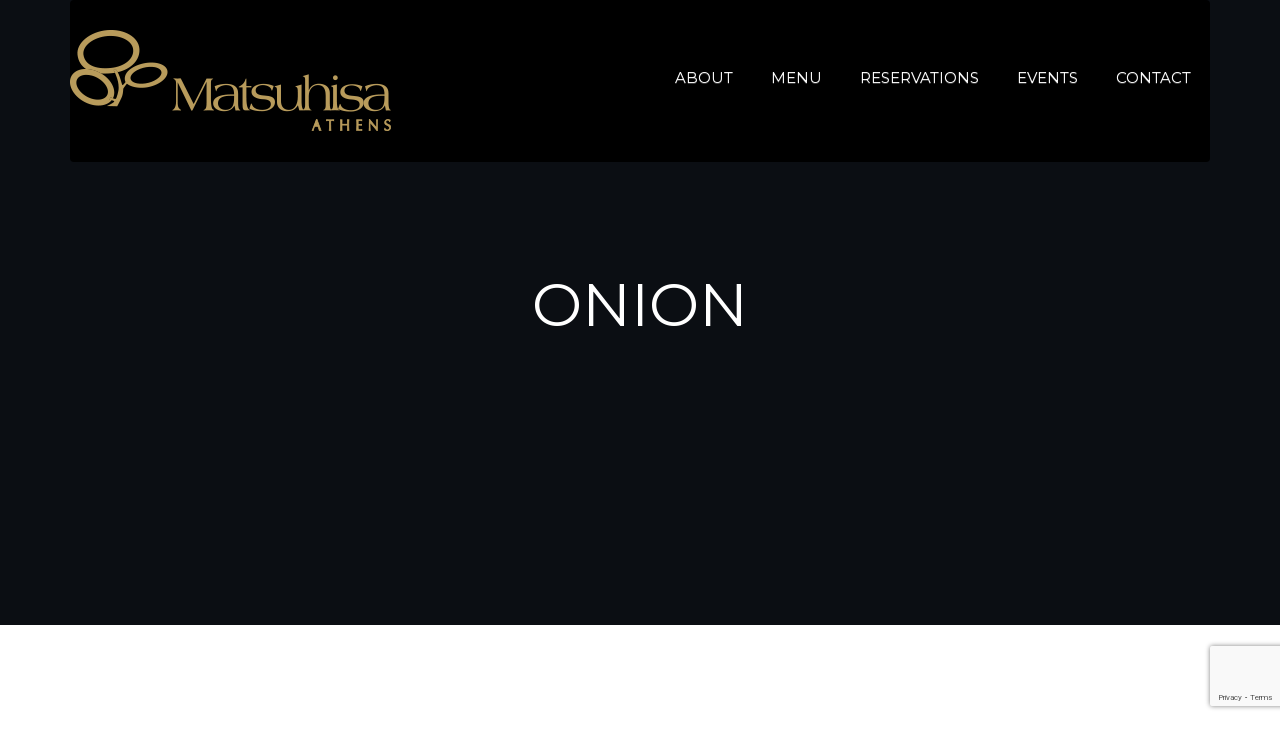

--- FILE ---
content_type: text/html; charset=UTF-8
request_url: https://matsuhisaathens.com/dish-and-drinks/onion/
body_size: 9253
content:
<!DOCTYPE html>
<html lang="en-US" prefix="og: https://ogp.me/ns#">
    <head>
        <meta charset="UTF-8" />

                    <meta name="viewport" content="width=device-width, initial-scale=1" />
        
        <link rel="profile" href="https://gmpg.org/xfn/11" />
        <link rel="pingback" href="https://matsuhisaathens.com/xmlrpc.php" />

        
<!-- Search Engine Optimization by Rank Math PRO - https://rankmath.com/ -->
<title>Onion - Matsuhisa Athens</title>
<meta name="robots" content="index, follow, max-snippet:-1, max-video-preview:-1, max-image-preview:large"/>
<link rel="canonical" href="https://matsuhisaathens.com/dish-and-drinks/onion/" />
<meta property="og:locale" content="en_US" />
<meta property="og:type" content="article" />
<meta property="og:title" content="Onion - Matsuhisa Athens" />
<meta property="og:url" content="https://matsuhisaathens.com/dish-and-drinks/onion/" />
<meta property="og:site_name" content="Matsuhisa Athens" />
<meta property="og:image" content="https://matsuhisaathens.com/wp-content/uploads/2018/09/nobu_home.jpg" />
<meta property="og:image:secure_url" content="https://matsuhisaathens.com/wp-content/uploads/2018/09/nobu_home.jpg" />
<meta property="og:image:width" content="1920" />
<meta property="og:image:height" content="1326" />
<meta property="og:image:alt" content="Onion" />
<meta property="og:image:type" content="image/jpeg" />
<meta name="twitter:card" content="summary_large_image" />
<meta name="twitter:title" content="Onion - Matsuhisa Athens" />
<meta name="twitter:image" content="https://matsuhisaathens.com/wp-content/uploads/2018/09/nobu_home.jpg" />
<!-- /Rank Math WordPress SEO plugin -->

<link rel='dns-prefetch' href='//ws.sharethis.com' />
<link rel='dns-prefetch' href='//fonts.googleapis.com' />
<link rel='preconnect' href='https://fonts.gstatic.com' crossorigin />
<link rel="alternate" type="application/rss+xml" title="Matsuhisa Athens &raquo; Feed" href="https://matsuhisaathens.com/feed/" />
<script type="text/javascript">
window._wpemojiSettings = {"baseUrl":"https:\/\/s.w.org\/images\/core\/emoji\/14.0.0\/72x72\/","ext":".png","svgUrl":"https:\/\/s.w.org\/images\/core\/emoji\/14.0.0\/svg\/","svgExt":".svg","source":{"concatemoji":"https:\/\/matsuhisaathens.com\/wp-includes\/js\/wp-emoji-release.min.js?ver=6.3.7"}};
/*! This file is auto-generated */
!function(i,n){var o,s,e;function c(e){try{var t={supportTests:e,timestamp:(new Date).valueOf()};sessionStorage.setItem(o,JSON.stringify(t))}catch(e){}}function p(e,t,n){e.clearRect(0,0,e.canvas.width,e.canvas.height),e.fillText(t,0,0);var t=new Uint32Array(e.getImageData(0,0,e.canvas.width,e.canvas.height).data),r=(e.clearRect(0,0,e.canvas.width,e.canvas.height),e.fillText(n,0,0),new Uint32Array(e.getImageData(0,0,e.canvas.width,e.canvas.height).data));return t.every(function(e,t){return e===r[t]})}function u(e,t,n){switch(t){case"flag":return n(e,"\ud83c\udff3\ufe0f\u200d\u26a7\ufe0f","\ud83c\udff3\ufe0f\u200b\u26a7\ufe0f")?!1:!n(e,"\ud83c\uddfa\ud83c\uddf3","\ud83c\uddfa\u200b\ud83c\uddf3")&&!n(e,"\ud83c\udff4\udb40\udc67\udb40\udc62\udb40\udc65\udb40\udc6e\udb40\udc67\udb40\udc7f","\ud83c\udff4\u200b\udb40\udc67\u200b\udb40\udc62\u200b\udb40\udc65\u200b\udb40\udc6e\u200b\udb40\udc67\u200b\udb40\udc7f");case"emoji":return!n(e,"\ud83e\udef1\ud83c\udffb\u200d\ud83e\udef2\ud83c\udfff","\ud83e\udef1\ud83c\udffb\u200b\ud83e\udef2\ud83c\udfff")}return!1}function f(e,t,n){var r="undefined"!=typeof WorkerGlobalScope&&self instanceof WorkerGlobalScope?new OffscreenCanvas(300,150):i.createElement("canvas"),a=r.getContext("2d",{willReadFrequently:!0}),o=(a.textBaseline="top",a.font="600 32px Arial",{});return e.forEach(function(e){o[e]=t(a,e,n)}),o}function t(e){var t=i.createElement("script");t.src=e,t.defer=!0,i.head.appendChild(t)}"undefined"!=typeof Promise&&(o="wpEmojiSettingsSupports",s=["flag","emoji"],n.supports={everything:!0,everythingExceptFlag:!0},e=new Promise(function(e){i.addEventListener("DOMContentLoaded",e,{once:!0})}),new Promise(function(t){var n=function(){try{var e=JSON.parse(sessionStorage.getItem(o));if("object"==typeof e&&"number"==typeof e.timestamp&&(new Date).valueOf()<e.timestamp+604800&&"object"==typeof e.supportTests)return e.supportTests}catch(e){}return null}();if(!n){if("undefined"!=typeof Worker&&"undefined"!=typeof OffscreenCanvas&&"undefined"!=typeof URL&&URL.createObjectURL&&"undefined"!=typeof Blob)try{var e="postMessage("+f.toString()+"("+[JSON.stringify(s),u.toString(),p.toString()].join(",")+"));",r=new Blob([e],{type:"text/javascript"}),a=new Worker(URL.createObjectURL(r),{name:"wpTestEmojiSupports"});return void(a.onmessage=function(e){c(n=e.data),a.terminate(),t(n)})}catch(e){}c(n=f(s,u,p))}t(n)}).then(function(e){for(var t in e)n.supports[t]=e[t],n.supports.everything=n.supports.everything&&n.supports[t],"flag"!==t&&(n.supports.everythingExceptFlag=n.supports.everythingExceptFlag&&n.supports[t]);n.supports.everythingExceptFlag=n.supports.everythingExceptFlag&&!n.supports.flag,n.DOMReady=!1,n.readyCallback=function(){n.DOMReady=!0}}).then(function(){return e}).then(function(){var e;n.supports.everything||(n.readyCallback(),(e=n.source||{}).concatemoji?t(e.concatemoji):e.wpemoji&&e.twemoji&&(t(e.twemoji),t(e.wpemoji)))}))}((window,document),window._wpemojiSettings);
</script>
<style type="text/css">
img.wp-smiley,
img.emoji {
	display: inline !important;
	border: none !important;
	box-shadow: none !important;
	height: 1em !important;
	width: 1em !important;
	margin: 0 0.07em !important;
	vertical-align: -0.1em !important;
	background: none !important;
	padding: 0 !important;
}
</style>
	<link rel='stylesheet' id='wp-block-library-css' href='https://matsuhisaathens.com/wp-includes/css/dist/block-library/style.min.css?ver=6.3.7' type='text/css' media='all' />
<style id='classic-theme-styles-inline-css' type='text/css'>
/*! This file is auto-generated */
.wp-block-button__link{color:#fff;background-color:#32373c;border-radius:9999px;box-shadow:none;text-decoration:none;padding:calc(.667em + 2px) calc(1.333em + 2px);font-size:1.125em}.wp-block-file__button{background:#32373c;color:#fff;text-decoration:none}
</style>
<style id='global-styles-inline-css' type='text/css'>
body{--wp--preset--color--black: #000000;--wp--preset--color--cyan-bluish-gray: #abb8c3;--wp--preset--color--white: #ffffff;--wp--preset--color--pale-pink: #f78da7;--wp--preset--color--vivid-red: #cf2e2e;--wp--preset--color--luminous-vivid-orange: #ff6900;--wp--preset--color--luminous-vivid-amber: #fcb900;--wp--preset--color--light-green-cyan: #7bdcb5;--wp--preset--color--vivid-green-cyan: #00d084;--wp--preset--color--pale-cyan-blue: #8ed1fc;--wp--preset--color--vivid-cyan-blue: #0693e3;--wp--preset--color--vivid-purple: #9b51e0;--wp--preset--gradient--vivid-cyan-blue-to-vivid-purple: linear-gradient(135deg,rgba(6,147,227,1) 0%,rgb(155,81,224) 100%);--wp--preset--gradient--light-green-cyan-to-vivid-green-cyan: linear-gradient(135deg,rgb(122,220,180) 0%,rgb(0,208,130) 100%);--wp--preset--gradient--luminous-vivid-amber-to-luminous-vivid-orange: linear-gradient(135deg,rgba(252,185,0,1) 0%,rgba(255,105,0,1) 100%);--wp--preset--gradient--luminous-vivid-orange-to-vivid-red: linear-gradient(135deg,rgba(255,105,0,1) 0%,rgb(207,46,46) 100%);--wp--preset--gradient--very-light-gray-to-cyan-bluish-gray: linear-gradient(135deg,rgb(238,238,238) 0%,rgb(169,184,195) 100%);--wp--preset--gradient--cool-to-warm-spectrum: linear-gradient(135deg,rgb(74,234,220) 0%,rgb(151,120,209) 20%,rgb(207,42,186) 40%,rgb(238,44,130) 60%,rgb(251,105,98) 80%,rgb(254,248,76) 100%);--wp--preset--gradient--blush-light-purple: linear-gradient(135deg,rgb(255,206,236) 0%,rgb(152,150,240) 100%);--wp--preset--gradient--blush-bordeaux: linear-gradient(135deg,rgb(254,205,165) 0%,rgb(254,45,45) 50%,rgb(107,0,62) 100%);--wp--preset--gradient--luminous-dusk: linear-gradient(135deg,rgb(255,203,112) 0%,rgb(199,81,192) 50%,rgb(65,88,208) 100%);--wp--preset--gradient--pale-ocean: linear-gradient(135deg,rgb(255,245,203) 0%,rgb(182,227,212) 50%,rgb(51,167,181) 100%);--wp--preset--gradient--electric-grass: linear-gradient(135deg,rgb(202,248,128) 0%,rgb(113,206,126) 100%);--wp--preset--gradient--midnight: linear-gradient(135deg,rgb(2,3,129) 0%,rgb(40,116,252) 100%);--wp--preset--font-size--small: 13px;--wp--preset--font-size--medium: 20px;--wp--preset--font-size--large: 36px;--wp--preset--font-size--x-large: 42px;--wp--preset--spacing--20: 0.44rem;--wp--preset--spacing--30: 0.67rem;--wp--preset--spacing--40: 1rem;--wp--preset--spacing--50: 1.5rem;--wp--preset--spacing--60: 2.25rem;--wp--preset--spacing--70: 3.38rem;--wp--preset--spacing--80: 5.06rem;--wp--preset--shadow--natural: 6px 6px 9px rgba(0, 0, 0, 0.2);--wp--preset--shadow--deep: 12px 12px 50px rgba(0, 0, 0, 0.4);--wp--preset--shadow--sharp: 6px 6px 0px rgba(0, 0, 0, 0.2);--wp--preset--shadow--outlined: 6px 6px 0px -3px rgba(255, 255, 255, 1), 6px 6px rgba(0, 0, 0, 1);--wp--preset--shadow--crisp: 6px 6px 0px rgba(0, 0, 0, 1);}:where(.is-layout-flex){gap: 0.5em;}:where(.is-layout-grid){gap: 0.5em;}body .is-layout-flow > .alignleft{float: left;margin-inline-start: 0;margin-inline-end: 2em;}body .is-layout-flow > .alignright{float: right;margin-inline-start: 2em;margin-inline-end: 0;}body .is-layout-flow > .aligncenter{margin-left: auto !important;margin-right: auto !important;}body .is-layout-constrained > .alignleft{float: left;margin-inline-start: 0;margin-inline-end: 2em;}body .is-layout-constrained > .alignright{float: right;margin-inline-start: 2em;margin-inline-end: 0;}body .is-layout-constrained > .aligncenter{margin-left: auto !important;margin-right: auto !important;}body .is-layout-constrained > :where(:not(.alignleft):not(.alignright):not(.alignfull)){max-width: var(--wp--style--global--content-size);margin-left: auto !important;margin-right: auto !important;}body .is-layout-constrained > .alignwide{max-width: var(--wp--style--global--wide-size);}body .is-layout-flex{display: flex;}body .is-layout-flex{flex-wrap: wrap;align-items: center;}body .is-layout-flex > *{margin: 0;}body .is-layout-grid{display: grid;}body .is-layout-grid > *{margin: 0;}:where(.wp-block-columns.is-layout-flex){gap: 2em;}:where(.wp-block-columns.is-layout-grid){gap: 2em;}:where(.wp-block-post-template.is-layout-flex){gap: 1.25em;}:where(.wp-block-post-template.is-layout-grid){gap: 1.25em;}.has-black-color{color: var(--wp--preset--color--black) !important;}.has-cyan-bluish-gray-color{color: var(--wp--preset--color--cyan-bluish-gray) !important;}.has-white-color{color: var(--wp--preset--color--white) !important;}.has-pale-pink-color{color: var(--wp--preset--color--pale-pink) !important;}.has-vivid-red-color{color: var(--wp--preset--color--vivid-red) !important;}.has-luminous-vivid-orange-color{color: var(--wp--preset--color--luminous-vivid-orange) !important;}.has-luminous-vivid-amber-color{color: var(--wp--preset--color--luminous-vivid-amber) !important;}.has-light-green-cyan-color{color: var(--wp--preset--color--light-green-cyan) !important;}.has-vivid-green-cyan-color{color: var(--wp--preset--color--vivid-green-cyan) !important;}.has-pale-cyan-blue-color{color: var(--wp--preset--color--pale-cyan-blue) !important;}.has-vivid-cyan-blue-color{color: var(--wp--preset--color--vivid-cyan-blue) !important;}.has-vivid-purple-color{color: var(--wp--preset--color--vivid-purple) !important;}.has-black-background-color{background-color: var(--wp--preset--color--black) !important;}.has-cyan-bluish-gray-background-color{background-color: var(--wp--preset--color--cyan-bluish-gray) !important;}.has-white-background-color{background-color: var(--wp--preset--color--white) !important;}.has-pale-pink-background-color{background-color: var(--wp--preset--color--pale-pink) !important;}.has-vivid-red-background-color{background-color: var(--wp--preset--color--vivid-red) !important;}.has-luminous-vivid-orange-background-color{background-color: var(--wp--preset--color--luminous-vivid-orange) !important;}.has-luminous-vivid-amber-background-color{background-color: var(--wp--preset--color--luminous-vivid-amber) !important;}.has-light-green-cyan-background-color{background-color: var(--wp--preset--color--light-green-cyan) !important;}.has-vivid-green-cyan-background-color{background-color: var(--wp--preset--color--vivid-green-cyan) !important;}.has-pale-cyan-blue-background-color{background-color: var(--wp--preset--color--pale-cyan-blue) !important;}.has-vivid-cyan-blue-background-color{background-color: var(--wp--preset--color--vivid-cyan-blue) !important;}.has-vivid-purple-background-color{background-color: var(--wp--preset--color--vivid-purple) !important;}.has-black-border-color{border-color: var(--wp--preset--color--black) !important;}.has-cyan-bluish-gray-border-color{border-color: var(--wp--preset--color--cyan-bluish-gray) !important;}.has-white-border-color{border-color: var(--wp--preset--color--white) !important;}.has-pale-pink-border-color{border-color: var(--wp--preset--color--pale-pink) !important;}.has-vivid-red-border-color{border-color: var(--wp--preset--color--vivid-red) !important;}.has-luminous-vivid-orange-border-color{border-color: var(--wp--preset--color--luminous-vivid-orange) !important;}.has-luminous-vivid-amber-border-color{border-color: var(--wp--preset--color--luminous-vivid-amber) !important;}.has-light-green-cyan-border-color{border-color: var(--wp--preset--color--light-green-cyan) !important;}.has-vivid-green-cyan-border-color{border-color: var(--wp--preset--color--vivid-green-cyan) !important;}.has-pale-cyan-blue-border-color{border-color: var(--wp--preset--color--pale-cyan-blue) !important;}.has-vivid-cyan-blue-border-color{border-color: var(--wp--preset--color--vivid-cyan-blue) !important;}.has-vivid-purple-border-color{border-color: var(--wp--preset--color--vivid-purple) !important;}.has-vivid-cyan-blue-to-vivid-purple-gradient-background{background: var(--wp--preset--gradient--vivid-cyan-blue-to-vivid-purple) !important;}.has-light-green-cyan-to-vivid-green-cyan-gradient-background{background: var(--wp--preset--gradient--light-green-cyan-to-vivid-green-cyan) !important;}.has-luminous-vivid-amber-to-luminous-vivid-orange-gradient-background{background: var(--wp--preset--gradient--luminous-vivid-amber-to-luminous-vivid-orange) !important;}.has-luminous-vivid-orange-to-vivid-red-gradient-background{background: var(--wp--preset--gradient--luminous-vivid-orange-to-vivid-red) !important;}.has-very-light-gray-to-cyan-bluish-gray-gradient-background{background: var(--wp--preset--gradient--very-light-gray-to-cyan-bluish-gray) !important;}.has-cool-to-warm-spectrum-gradient-background{background: var(--wp--preset--gradient--cool-to-warm-spectrum) !important;}.has-blush-light-purple-gradient-background{background: var(--wp--preset--gradient--blush-light-purple) !important;}.has-blush-bordeaux-gradient-background{background: var(--wp--preset--gradient--blush-bordeaux) !important;}.has-luminous-dusk-gradient-background{background: var(--wp--preset--gradient--luminous-dusk) !important;}.has-pale-ocean-gradient-background{background: var(--wp--preset--gradient--pale-ocean) !important;}.has-electric-grass-gradient-background{background: var(--wp--preset--gradient--electric-grass) !important;}.has-midnight-gradient-background{background: var(--wp--preset--gradient--midnight) !important;}.has-small-font-size{font-size: var(--wp--preset--font-size--small) !important;}.has-medium-font-size{font-size: var(--wp--preset--font-size--medium) !important;}.has-large-font-size{font-size: var(--wp--preset--font-size--large) !important;}.has-x-large-font-size{font-size: var(--wp--preset--font-size--x-large) !important;}
.wp-block-navigation a:where(:not(.wp-element-button)){color: inherit;}
:where(.wp-block-post-template.is-layout-flex){gap: 1.25em;}:where(.wp-block-post-template.is-layout-grid){gap: 1.25em;}
:where(.wp-block-columns.is-layout-flex){gap: 2em;}:where(.wp-block-columns.is-layout-grid){gap: 2em;}
.wp-block-pullquote{font-size: 1.5em;line-height: 1.6;}
</style>
<link rel='stylesheet' id='contact-form-7-css' href='https://matsuhisaathens.com/wp-content/plugins/contact-form-7/includes/css/styles.css?ver=5.9.8' type='text/css' media='all' />
<link rel='stylesheet' id='cma-frontend-css' href='https://matsuhisaathens.com/wp-content/plugins/content-maker/css/frontend.css?ver=1.3.4' type='text/css' media='all' />
<link rel='stylesheet' id='font-awesome-css' href='https://matsuhisaathens.com/wp-content/plugins/content-maker/assets/font-awesome/css/font-awesome.min.css?ver=6.3.7' type='text/css' media='all' />
<link rel='stylesheet' id='cma-animate-css-css' href='https://matsuhisaathens.com/wp-content/plugins/content-maker/css/animate.min.css?ver=6.3.7' type='text/css' media='all' />
<link rel='stylesheet' id='dgd-scrollbox-plugin-core-css' href='https://matsuhisaathens.com/wp-content/plugins/dreamgrow-scroll-triggered-box/css/style.css?ver=2.3' type='text/css' media='all' />
<link rel='stylesheet' id='bootstrap-css' href='https://matsuhisaathens.com/wp-content/themes/royal-plate/css/bootstrap.min.css?ver=6.3.7' type='text/css' media='all' />
<link rel='stylesheet' id='bootstrap-theme-css' href='https://matsuhisaathens.com/wp-content/themes/royal-plate/css/bootstrap-theme.min.css?ver=6.3.7' type='text/css' media='all' />
<link rel='stylesheet' id='animate.css-css' href='https://matsuhisaathens.com/wp-content/themes/royal-plate/css/animate.css?ver=6.3.7' type='text/css' media='all' />
<link rel='stylesheet' id='magnific-popup-css' href='https://matsuhisaathens.com/wp-content/themes/royal-plate/css/magnific-popup.css?ver=6.3.7' type='text/css' media='all' />
<link rel='stylesheet' id='nivo-slider-css' href='https://matsuhisaathens.com/wp-content/themes/royal-plate/css/nivo-slider.css?ver=6.3.7' type='text/css' media='all' />
<link rel='stylesheet' id='owl-carousel-css' href='https://matsuhisaathens.com/wp-content/themes/royal-plate/includes/assets/owl-carousel/owl.carousel.css?ver=6.3.7' type='text/css' media='all' />
<link rel='stylesheet' id='owl-carousel-theme-css' href='https://matsuhisaathens.com/wp-content/themes/royal-plate/includes/assets/owl-carousel/owl.theme.css?ver=6.3.7' type='text/css' media='all' />
<link rel='stylesheet' id='volcanno-style-css' href='https://matsuhisaathens.com/wp-content/themes/royal-plate/style.css?ver=6.3.7' type='text/css' media='all' />
<link rel='stylesheet' id='volcanno-responsive-css' href='https://matsuhisaathens.com/wp-content/themes/royal-plate/css/responsive.css?ver=6.3.7' type='text/css' media='all' />
<link rel='stylesheet' id='volcanno-color-css' href='https://matsuhisaathens.com/wp-content/themes/royal-plate/css/color-default.css?ver=6.3.7' type='text/css' media='' />
<link rel='stylesheet' id='volcanno-custom-css-css' href='https://matsuhisaathens.com/wp-content/uploads/royal-plate/custom.css?ver=6.3.7' type='text/css' media='' />
<link rel='stylesheet' id='volcanno-google-fonts-css' href='//fonts.googleapis.com/css?family=Montserrat%3A400%2C700%7CSuranna%7CMontez%7C%26subset%3Dlatin%2Clatin-ext&#038;ver=1.0.0' type='text/css' media='all' />
<link rel='stylesheet' id='newsletter-css' href='https://matsuhisaathens.com/wp-content/plugins/newsletter/style.css?ver=9.1.1' type='text/css' media='all' />
<link rel='stylesheet' id='cma-style-tooltip-css' href='https://matsuhisaathens.com/wp-content/themes/royal-plate/includes/cma-content/tooltips/css/hint.min.css?ver=1.0' type='text/css' media='screen' />
<link rel='stylesheet' id='ms-main-css' href='https://matsuhisaathens.com/wp-content/plugins/masterslider/public/assets/css/masterslider.main.css?ver=3.1.1' type='text/css' media='all' />
<link rel='stylesheet' id='ms-custom-css' href='https://matsuhisaathens.com/wp-content/uploads/masterslider/custom.css?ver=8.8' type='text/css' media='all' />
<link rel="preload" as="style" href="https://fonts.googleapis.com/css?family=Montserrat-UltraLight%7CMontserrat:400&#038;subset=latin&#038;display=swap&#038;ver=1661332291" /><link rel="stylesheet" href="https://fonts.googleapis.com/css?family=Montserrat-UltraLight%7CMontserrat:400&#038;subset=latin&#038;display=swap&#038;ver=1661332291" media="print" onload="this.media='all'"><noscript><link rel="stylesheet" href="https://fonts.googleapis.com/css?family=Montserrat-UltraLight%7CMontserrat:400&#038;subset=latin&#038;display=swap&#038;ver=1661332291" /></noscript><script type='text/javascript' src='https://matsuhisaathens.com/wp-content/plugins/svg-support/vendor/DOMPurify/DOMPurify.min.js?ver=1.0.1' id='bodhi-dompurify-library-js'></script>
<script type='text/javascript' src='https://matsuhisaathens.com/wp-includes/js/jquery/jquery.min.js?ver=3.7.0' id='jquery-core-js'></script>
<script type='text/javascript' src='https://matsuhisaathens.com/wp-includes/js/jquery/jquery-migrate.min.js?ver=3.4.1' id='jquery-migrate-js'></script>
<script type='text/javascript' id='cma-frontend-js-extra'>
/* <![CDATA[ */
var CMA = {"elementsAnimation":"1","sequentialAnimation":"","elementsAnimationOffset":"80","sectionParallax":"1","stellarBgRatio":""};
/* ]]> */
</script>
<script type='text/javascript' src='https://matsuhisaathens.com/wp-content/plugins/content-maker/js/cma.frontend.min.js?ver=1.3.4' id='cma-frontend-js'></script>
<script type='text/javascript' src='https://matsuhisaathens.com/wp-content/plugins/content-maker/js/waypoints.min.js?ver=1.3.4' id='cma-waypoints-js'></script>
<script type='text/javascript' src='https://matsuhisaathens.com/wp-content/plugins/content-maker/js/jquery.stellar.min.js?ver=1.3.4' id='cma-stellar-js'></script>
<script type='text/javascript' id='dgd-scrollbox-plugin-js-extra'>
/* <![CDATA[ */
var $DGD = {"ajaxurl":"\/wp-admin\/admin-ajax.php","nonce":"e1d45c98e3","debug":"","permalink":"https:\/\/matsuhisaathens.com\/dish-and-drinks\/onion\/","title":"Onion","thumbnail":"","scripthost":"\/wp-content\/plugins\/dreamgrow-scroll-triggered-box\/","scrollboxes":[]};
/* ]]> */
</script>
<script type='text/javascript' src='https://matsuhisaathens.com/wp-content/plugins/dreamgrow-scroll-triggered-box/js/script.js?ver=2.3' id='dgd-scrollbox-plugin-js'></script>
<script type='text/javascript' id='3d-flip-book-client-locale-loader-js-extra'>
/* <![CDATA[ */
var FB3D_CLIENT_LOCALE = {"ajaxurl":"https:\/\/matsuhisaathens.com\/wp-admin\/admin-ajax.php","dictionary":{"Table of contents":"Table of contents","Close":"Close","Bookmarks":"Bookmarks","Thumbnails":"Thumbnails","Search":"Search","Share":"Share","Facebook":"Facebook","Twitter":"Twitter","Email":"Email","Play":"Play","Previous page":"Previous page","Next page":"Next page","Zoom in":"Zoom in","Zoom out":"Zoom out","Fit view":"Fit view","Auto play":"Auto play","Full screen":"Full screen","More":"More","Smart pan":"Smart pan","Single page":"Single page","Sounds":"Sounds","Stats":"Stats","Print":"Print","Download":"Download","Goto first page":"Goto first page","Goto last page":"Goto last page"},"images":"https:\/\/matsuhisaathens.com\/wp-content\/plugins\/interactive-3d-flipbook-powered-physics-engine\/assets\/images\/","jsData":{"urls":[],"posts":{"ids_mis":[],"ids":[]},"pages":[],"firstPages":[],"bookCtrlProps":[],"bookTemplates":[]},"key":"3d-flip-book","pdfJS":{"pdfJsLib":"https:\/\/matsuhisaathens.com\/wp-content\/plugins\/interactive-3d-flipbook-powered-physics-engine\/assets\/js\/pdf.min.js?ver=4.3.136","pdfJsWorker":"https:\/\/matsuhisaathens.com\/wp-content\/plugins\/interactive-3d-flipbook-powered-physics-engine\/assets\/js\/pdf.worker.js?ver=4.3.136","stablePdfJsLib":"https:\/\/matsuhisaathens.com\/wp-content\/plugins\/interactive-3d-flipbook-powered-physics-engine\/assets\/js\/stable\/pdf.min.js?ver=2.5.207","stablePdfJsWorker":"https:\/\/matsuhisaathens.com\/wp-content\/plugins\/interactive-3d-flipbook-powered-physics-engine\/assets\/js\/stable\/pdf.worker.js?ver=2.5.207","pdfJsCMapUrl":"https:\/\/matsuhisaathens.com\/wp-content\/plugins\/interactive-3d-flipbook-powered-physics-engine\/assets\/cmaps\/"},"cacheurl":"https:\/\/matsuhisaathens.com\/wp-content\/uploads\/3d-flip-book\/cache\/","pluginsurl":"https:\/\/matsuhisaathens.com\/wp-content\/plugins\/","pluginurl":"https:\/\/matsuhisaathens.com\/wp-content\/plugins\/interactive-3d-flipbook-powered-physics-engine\/","thumbnailSize":{"width":"150","height":"150"},"version":"1.16.17"};
/* ]]> */
</script>
<script type='text/javascript' src='https://matsuhisaathens.com/wp-content/plugins/interactive-3d-flipbook-powered-physics-engine/assets/js/client-locale-loader.js?ver=1.16.17' id='3d-flip-book-client-locale-loader-js' async data-wp-strategy='async'></script>
<script id='st_insights_js' type='text/javascript' src='https://ws.sharethis.com/button/st_insights.js?publisher=4d48b7c5-0ae3-43d4-bfbe-3ff8c17a8ae6&#038;product=simpleshare&#038;ver=8.5.0' id='ssba-sharethis-js'></script>
<script type='text/javascript' src='https://matsuhisaathens.com/wp-content/plugins/svg-support/js/min/svgs-inline-min.js?ver=2.5.8' id='bodhi_svg_inline-js'></script>
<script id="bodhi_svg_inline-js-after" type="text/javascript">
cssTarget={"Bodhi":"img.style-svg","ForceInlineSVG":"style-svg"};ForceInlineSVGActive="false";frontSanitizationEnabled="on";
</script>
<script type='text/javascript' src='https://matsuhisaathens.com/wp-content/themes/royal-plate/js/volcanno.functions.js?ver=6.3.7' id='volcanno_functions-js'></script>
<link rel="https://api.w.org/" href="https://matsuhisaathens.com/wp-json/" /><link rel="EditURI" type="application/rsd+xml" title="RSD" href="https://matsuhisaathens.com/xmlrpc.php?rsd" />
<meta name="generator" content="WordPress 6.3.7" />
<link rel='shortlink' href='https://matsuhisaathens.com/?p=5054' />
<link rel="alternate" type="application/json+oembed" href="https://matsuhisaathens.com/wp-json/oembed/1.0/embed?url=https%3A%2F%2Fmatsuhisaathens.com%2Fdish-and-drinks%2Fonion%2F" />
<link rel="alternate" type="text/xml+oembed" href="https://matsuhisaathens.com/wp-json/oembed/1.0/embed?url=https%3A%2F%2Fmatsuhisaathens.com%2Fdish-and-drinks%2Fonion%2F&#038;format=xml" />
<meta name="generator" content="Redux 4.5.10" /><script>var ms_grabbing_curosr='https://matsuhisaathens.com/wp-content/plugins/masterslider/public/assets/css/common/grabbing.cur',ms_grab_curosr='https://matsuhisaathens.com/wp-content/plugins/masterslider/public/assets/css/common/grab.cur';</script>
<meta name="generator" content="MasterSlider 3.1.1 - Responsive Touch Image Slider" />
<link rel="shortcut icon" href="https://matsuhisaathens.com/wp-content/uploads/2017/03/favicon16.png.ico" />
		<style type="text/css" id="wp-custom-css">
			#header .navbar-default {
    background: black;
    border: 0px solid transparent;
    -webkit-box-shadow: none;
    box-shadow: none;
}		</style>
		<style id="volcanno_options-dynamic-css" title="dynamic-css" class="redux-options-output">.page-content.dark.page-title .custom-heading h1{color:#FFFFFF;}body{font-family:Montserrat-UltraLight;line-height:23px;font-weight:normal;font-style:normal;color:#777;font-size:15px;}p{font-family:Montserrat-UltraLight;line-height:25px;font-weight:normal;font-style:normal;color:#777;}h1{font-family:Montserrat;line-height:60px;font-weight:400;font-style:normal;color:#161d27;font-size:60px;}h2{font-family:Montserrat;line-height:44px;font-weight:400;font-style:normal;color:#161d27;font-size:44px;}h3{font-family:Montserrat;line-height:36px;font-weight:400;font-style:normal;color:#161d27;font-size:36px;}h4{font-family:Montserrat;line-height:20px;font-weight:400;font-style:normal;color:#161d27;font-size:20px;}h5{font-family:Montserrat;line-height:24px;font-weight:400;font-style:normal;color:#777777;font-size:18px;}h6{font-family:Montserrat;line-height:40px;font-weight:400;font-style:normal;color:#777777;font-size:40px;}#copyright-container{background:#0B0E13;}</style>    </head>
    <body class="pi_dish_drinks-template-default single single-pi_dish_drinks postid-5054 _masterslider _msp_version_3.1.1">

        
        
        
<div id="header-wrapper" class="">
    <header id="header">

        <!-- Main navigation and logo container -->
        <div class="header-inner">
            <!-- .container start -->
            <div class="container">
                <!-- .main-nav start -->
                <div class="main-nav">
                    <!-- .row start -->
                    <div class="row">
                        <div class="col-md-12">
                            <!-- .navbar.pi-mega start -->
                            <nav class="navbar navbar-default nav-left">

                                <!-- .navbar-header start -->
                                <div class="navbar-header">
                                    <!-- .logo start -->
                                    <div class="logo">
                                                <!-- .logo start -->
        <div class="logo"> 
            <a href="https://matsuhisaathens.com/">
                <img src='https://matsuhisaathens.com/wp-content/uploads/2017/02/Logo@x1.png' alt='Matsuhisa Athens' width='321' />            </a>
        </div>
        <!-- logo end -->
                                            </div>
                                    <!-- logo end -->
                                </div>
                                <!-- .navbar-header end -->

                                <!-- Collect the nav links, forms, and other content for toggling -->
                                <div class="collapse navbar-collapse">
                                    <ul id="menu-primary-menu" class="nav navbar-nav pi-nav menu"><li id="menu-item-859" class="menu-item menu-item-type-post_type menu-item-object-page menu-item-home menu-item-has-children menu-item-859 dropdown"><a href="https://matsuhisaathens.com/">About<span></span></a>
<ul class="dropdown-menu">
	<li id="menu-item-970" class="menu-item menu-item-type-post_type menu-item-object-page current_page_parent menu-item-970 dropdown"><a href="https://matsuhisaathens.com/news/">News</a></li>
</ul>
</li>
<li id="menu-item-13191" class="menu-item menu-item-type-post_type menu-item-object-page menu-item-13191 dropdown"><a href="https://matsuhisaathens.com/menu/">Menu<span></span></a></li>
<li id="menu-item-863" class="menu-item menu-item-type-post_type menu-item-object-page menu-item-863 dropdown"><a href="https://matsuhisaathens.com/reservation/">Reservations<span></span></a></li>
<li id="menu-item-969" class="menu-item menu-item-type-post_type menu-item-object-page menu-item-969 dropdown"><a href="https://matsuhisaathens.com/events/">Events<span></span></a></li>
<li id="menu-item-860" class="menu-item menu-item-type-post_type menu-item-object-page menu-item-has-children menu-item-860 dropdown"><a href="https://matsuhisaathens.com/contact/">Contact<span></span></a>
<ul class="dropdown-menu">
	<li id="menu-item-1252" class="menu-item menu-item-type-post_type menu-item-object-page menu-item-1252 dropdown"><a href="https://matsuhisaathens.com/matsuhisa-europe/">Matsuhisa Europe</a></li>
</ul>
</li>
</ul>        <!-- responsive navigation start -->
        <div id="dl-menu" class='dl-menuwrapper'>
            <button class="dl-trigger">MENU</button>
            <ul id="menu-responsive-menu" class="menu dl-menu"><li id="menu-item-1486" class="menu-item menu-item-type-post_type menu-item-object-page menu-item-home menu-item-has-children menu-item-1486"><a href="https://matsuhisaathens.com/">ABOUT</a><span></span>
<ul class="dl-submenu">
	<li id="menu-item-1490" class="menu-item menu-item-type-post_type menu-item-object-page current_page_parent menu-item-1490"><a href="https://matsuhisaathens.com/news/">NEWS</a></li>
</ul>
</li>
<li id="menu-item-1491" class="menu-item menu-item-type-post_type menu-item-object-page menu-item-1491"><a href="https://matsuhisaathens.com/?page_id=722">MENU</a><span></span></li>
<li id="menu-item-1488" class="menu-item menu-item-type-post_type menu-item-object-page menu-item-1488"><a href="https://matsuhisaathens.com/events/">EVENTS</a><span></span></li>
<li id="menu-item-1489" class="menu-item menu-item-type-post_type menu-item-object-page menu-item-1489"><a href="https://matsuhisaathens.com/reservation/">RESERVATIONS</a><span></span></li>
<li id="menu-item-1487" class="menu-item menu-item-type-post_type menu-item-object-page menu-item-1487"><a href="https://matsuhisaathens.com/contact/">CONTACT</a><span></span></li>
<li id="menu-item-1492" class="menu-item menu-item-type-post_type menu-item-object-page menu-item-1492"><a href="https://matsuhisaathens.com/matsuhisa-europe/">MATSUHISA EUROPE</a><span></span></li>
</ul> <!-- responsive navigation end -->
        </div>
        
                                </div>
                            </nav>
                        </div>
                    </div>
                </div>
            </div>
        </div>
    </header>

</div><!-- .page-content start -->
<div class="page-content dark page-title mb-100 custom-img-background"
     style='background-color: #0b0e13 !important;'>
    <div class="container">
        <!-- .row start -->
        <div class="row">
            <!-- .col-md-12 start -->
            <div class="col-md-12 centered">
                <div class="custom-heading style-1 " >
                                                                <h1>Onion</h1>
                                    </div>
                <!-- .custom-heading.style-1 end -->
            </div>
            <!-- .col-md-12 end -->
        </div>
        <!-- .row end -->
    </div>
    <!-- .container end -->
</div>
<!-- .page-content end -->
<!-- .page-title start -->
    <div class="page-content">
        <div class="container">
            <!-- .row start -->
            <div class="row">
                <div class="col-md-12 centered clearfix">
                                        <ul class="menu-single-style">
                        <li class="menu-item">
                            <div class="menu-item-thumbnail"><img src=""/></div>
                            <div class="menu-item-description">
                                <h5>Onion</h5>
                                                            </div>
                            <div class="menu-item-price"><p>5€</p></div>
                        </li>
                    </ul>
                </div>
            </div>
                            <div class="row">
                    <div class="col-md-12 centered triggerAnimation animated"
                         data-animate='fadeInUp'>
                             <a href='/contact' class='btn black btn-big Centered'  ><span>Need custom menu? Contact us</span></a><div class='clearfix'></div>                    </div>
                </div>
                    </div>
    </div>
<!-- footer wrapper start -->
<section id="footer-wrapper"
         class="footer-light">
                     <footer id="footer">
            <div class="container">
                <div class="row mb-60">
                    <div class="col-md-4"></div>
                    <div class="col-md-4 centered">
                                <!-- .logo start -->
        <div class="logo"> 
            <a href="https://matsuhisaathens.com/">
                <img src='https://matsuhisaathens.com/wp-content/uploads/2017/02/Logo@x1.png' alt='Matsuhisa Athens' width='321' />            </a>
        </div>
        <!-- logo end -->
                                <ul class="contact-info-list">
<li>40 Apollonos Street, Vouliagmeni, Athens 16671 Greece </li>
<li><span>RESERVATIONS NUMBER:</span> (+30) 210 8960510</li>
</ul>
                    </div>
                    <div class="col-md-4"></div>
                </div>
                <div class="row mb-40">
                    <section
                    >

                                                    <ul class="footer-widget-container col-md-6">
                                <li>
                                    <div id="volcanno_social_icons_widget-2" class="widget volcanno-widget-social-links"> <div class="title"><h3><h3>Follow me</h3></h3></div><ul class="social-links"><li><a target="_blank" href="https://www.facebook.com/MatsuhisaAthens" class="fa fa-facebook"></a></li><li><a target="_blank" href="https://www.instagram.com/matsuhisa_athens/" class="fa fa-instagram"></a></li></ul></div>                                </li>
                            </ul>

                                                    <ul class="footer-widget-container col-md-6">
                                <li>
                                    <div id="newsletterwidget-2" class="widget widget_newsletterwidget">{subscription_form_1}</div>                                </li>
                            </ul>

                        
                    </section>
                </div>
                <!-- .row end -->
            </div>
            <!-- .container end -->
        </footer>
        <!-- .footer-end -->
        <!-- copyright container start -->
    <section id="copyright-container" class="copyright-container">
        <!-- .container start -->
        <div class="container">
            <!-- .row start -->
            <div class="row">
                <section class="col-md-6">
                    <p>© Matsuhisa Athens 2022. All RIGHTS RESERVED.</p>
                </section>

                <section class="col-md-6 copyright-right">
                    <p>MADE IN <a href="http://sheepfish.gr/" target="_blank">SHEEPFISH</a></p>                </section>
                <!-- .col-md-6 omega end -->
            </div>
            <!-- .row end -->
        </div>
        <!-- .container end -->
    </section>
    <!-- .copyright-container end -->
</section>
<!-- .footer-wrapper end -->
    <a href="#" class="scroll-up"><i class="fa fa-angle-double-up"></i></a>
<div class="clear"></div>
<script type='text/javascript' src='https://matsuhisaathens.com/wp-includes/js/dist/vendor/wp-polyfill-inert.min.js?ver=3.1.2' id='wp-polyfill-inert-js'></script>
<script type='text/javascript' src='https://matsuhisaathens.com/wp-includes/js/dist/vendor/regenerator-runtime.min.js?ver=0.13.11' id='regenerator-runtime-js'></script>
<script type='text/javascript' src='https://matsuhisaathens.com/wp-includes/js/dist/vendor/wp-polyfill.min.js?ver=3.15.0' id='wp-polyfill-js'></script>
<script type='text/javascript' src='https://matsuhisaathens.com/wp-includes/js/dist/hooks.min.js?ver=c6aec9a8d4e5a5d543a1' id='wp-hooks-js'></script>
<script type='text/javascript' src='https://matsuhisaathens.com/wp-includes/js/dist/i18n.min.js?ver=7701b0c3857f914212ef' id='wp-i18n-js'></script>
<script id="wp-i18n-js-after" type="text/javascript">
wp.i18n.setLocaleData( { 'text direction\u0004ltr': [ 'ltr' ] } );
</script>
<script type='text/javascript' src='https://matsuhisaathens.com/wp-content/plugins/contact-form-7/includes/swv/js/index.js?ver=5.9.8' id='swv-js'></script>
<script type='text/javascript' id='contact-form-7-js-extra'>
/* <![CDATA[ */
var wpcf7 = {"api":{"root":"https:\/\/matsuhisaathens.com\/wp-json\/","namespace":"contact-form-7\/v1"},"cached":"1"};
/* ]]> */
</script>
<script type='text/javascript' src='https://matsuhisaathens.com/wp-content/plugins/contact-form-7/includes/js/index.js?ver=5.9.8' id='contact-form-7-js'></script>
<script type='text/javascript' src='https://matsuhisaathens.com/wp-content/plugins/simple-share-buttons-adder/js/ssba.js?ver=1718611864' id='simple-share-buttons-adder-ssba-js'></script>
<script id="simple-share-buttons-adder-ssba-js-after" type="text/javascript">
Main.boot( [] );
</script>
<script type='text/javascript' src='https://matsuhisaathens.com/wp-content/themes/royal-plate/js/bootstrap.min.js?ver=6.3.7' id='bootstrap.min.js-js'></script>
<script type='text/javascript' src='https://matsuhisaathens.com/wp-content/themes/royal-plate/js/jquery.scripts.min.js?ver=6.3.7' id='jquery-scripts-js'></script>
<script type='text/javascript' src='https://matsuhisaathens.com/wp-content/themes/royal-plate/includes/assets/owl-carousel/owl.carousel.min.js?ver=6.3.7' id='owl-carousel-js'></script>
<script type='text/javascript' src='https://matsuhisaathens.com/wp-content/themes/royal-plate/js/jquery.dlmenu.min.js?ver=6.3.7' id='jquery.dlmenu.min.js-js'></script>
<script type='text/javascript' src='https://matsuhisaathens.com/wp-content/themes/royal-plate/js/jquery.isotope.min.js?ver=6.3.7' id='jquery.isotope.min.js-js'></script>
<script type='text/javascript' src='https://matsuhisaathens.com/wp-content/themes/royal-plate/js/TweenMax.min.js?ver=6.3.7' id='TweenMax-js'></script>
<script type='text/javascript' src='https://matsuhisaathens.com/wp-content/themes/royal-plate/js/jquery.magnific-popup.min.js?ver=6.3.7' id='magnific-popup-js'></script>
<script type='text/javascript' src='https://matsuhisaathens.com/wp-content/themes/royal-plate/js/jquery.nivo.slider.pack.js?ver=6.3.7' id='nivoslider-js'></script>
<script type='text/javascript' src='https://matsuhisaathens.com/wp-content/themes/royal-plate/js/ScrollToPlugin.min.js?ver=6.3.7' id='jquery.scrollTo.min.js-js'></script>
<script type='text/javascript' src='https://matsuhisaathens.com/wp-content/themes/royal-plate/js/instagram-stream.jquery.js?ver=6.3.7' id='volcanno_instagram-js'></script>
<script type='text/javascript' src='https://matsuhisaathens.com/wp-content/themes/royal-plate/js/gallery.js?ver=6.3.7' id='volcanno_gallery-js'></script>
<script type='text/javascript' id='volcanno_include-js-extra'>
/* <![CDATA[ */
var VolcannoConfig = {"themeName":"royal-plate","cmaActive":"1","staticHeader":"1","mobileMenuTextBack":"back","smoothScroll":"0"};
/* ]]> */
</script>
<script type='text/javascript' src='https://matsuhisaathens.com/wp-content/themes/royal-plate/js/include.js?ver=6.3.7' id='volcanno_include-js'></script>
<script type='text/javascript' id='newsletter-js-extra'>
/* <![CDATA[ */
var newsletter_data = {"action_url":"https:\/\/matsuhisaathens.com\/wp-admin\/admin-ajax.php"};
/* ]]> */
</script>
<script type='text/javascript' src='https://matsuhisaathens.com/wp-content/plugins/newsletter/main.js?ver=9.1.1' id='newsletter-js'></script>
<script type='text/javascript' src='https://www.google.com/recaptcha/api.js?render=6Lch6sAUAAAAAKLCbQDOc5zwz5j5MStbeIorbuYo&#038;ver=3.0' id='google-recaptcha-js'></script>
<script type='text/javascript' id='wpcf7-recaptcha-js-extra'>
/* <![CDATA[ */
var wpcf7_recaptcha = {"sitekey":"6Lch6sAUAAAAAKLCbQDOc5zwz5j5MStbeIorbuYo","actions":{"homepage":"homepage","contactform":"contactform"}};
/* ]]> */
</script>
<script type='text/javascript' src='https://matsuhisaathens.com/wp-content/plugins/contact-form-7/modules/recaptcha/index.js?ver=5.9.8' id='wpcf7-recaptcha-js'></script>

<!--     ===== START Dreamgrow Scroll Triggered Box 2.3 =====   -->

<div class="dgd_overlay"></div>

<!--     ===== END OF Dreamgrow Scroll Triggered Box 2.3 =====   -->

</body>
</html>

<!--
Performance optimized by W3 Total Cache. Learn more: https://www.boldgrid.com/w3-total-cache/


Served from: matsuhisaathens.com @ 2026-01-20 21:18:20 by W3 Total Cache
-->

--- FILE ---
content_type: text/html; charset=utf-8
request_url: https://www.google.com/recaptcha/api2/anchor?ar=1&k=6Lch6sAUAAAAAKLCbQDOc5zwz5j5MStbeIorbuYo&co=aHR0cHM6Ly9tYXRzdWhpc2FhdGhlbnMuY29tOjQ0Mw..&hl=en&v=PoyoqOPhxBO7pBk68S4YbpHZ&size=invisible&anchor-ms=20000&execute-ms=30000&cb=aqocttq84rq2
body_size: 48637
content:
<!DOCTYPE HTML><html dir="ltr" lang="en"><head><meta http-equiv="Content-Type" content="text/html; charset=UTF-8">
<meta http-equiv="X-UA-Compatible" content="IE=edge">
<title>reCAPTCHA</title>
<style type="text/css">
/* cyrillic-ext */
@font-face {
  font-family: 'Roboto';
  font-style: normal;
  font-weight: 400;
  font-stretch: 100%;
  src: url(//fonts.gstatic.com/s/roboto/v48/KFO7CnqEu92Fr1ME7kSn66aGLdTylUAMa3GUBHMdazTgWw.woff2) format('woff2');
  unicode-range: U+0460-052F, U+1C80-1C8A, U+20B4, U+2DE0-2DFF, U+A640-A69F, U+FE2E-FE2F;
}
/* cyrillic */
@font-face {
  font-family: 'Roboto';
  font-style: normal;
  font-weight: 400;
  font-stretch: 100%;
  src: url(//fonts.gstatic.com/s/roboto/v48/KFO7CnqEu92Fr1ME7kSn66aGLdTylUAMa3iUBHMdazTgWw.woff2) format('woff2');
  unicode-range: U+0301, U+0400-045F, U+0490-0491, U+04B0-04B1, U+2116;
}
/* greek-ext */
@font-face {
  font-family: 'Roboto';
  font-style: normal;
  font-weight: 400;
  font-stretch: 100%;
  src: url(//fonts.gstatic.com/s/roboto/v48/KFO7CnqEu92Fr1ME7kSn66aGLdTylUAMa3CUBHMdazTgWw.woff2) format('woff2');
  unicode-range: U+1F00-1FFF;
}
/* greek */
@font-face {
  font-family: 'Roboto';
  font-style: normal;
  font-weight: 400;
  font-stretch: 100%;
  src: url(//fonts.gstatic.com/s/roboto/v48/KFO7CnqEu92Fr1ME7kSn66aGLdTylUAMa3-UBHMdazTgWw.woff2) format('woff2');
  unicode-range: U+0370-0377, U+037A-037F, U+0384-038A, U+038C, U+038E-03A1, U+03A3-03FF;
}
/* math */
@font-face {
  font-family: 'Roboto';
  font-style: normal;
  font-weight: 400;
  font-stretch: 100%;
  src: url(//fonts.gstatic.com/s/roboto/v48/KFO7CnqEu92Fr1ME7kSn66aGLdTylUAMawCUBHMdazTgWw.woff2) format('woff2');
  unicode-range: U+0302-0303, U+0305, U+0307-0308, U+0310, U+0312, U+0315, U+031A, U+0326-0327, U+032C, U+032F-0330, U+0332-0333, U+0338, U+033A, U+0346, U+034D, U+0391-03A1, U+03A3-03A9, U+03B1-03C9, U+03D1, U+03D5-03D6, U+03F0-03F1, U+03F4-03F5, U+2016-2017, U+2034-2038, U+203C, U+2040, U+2043, U+2047, U+2050, U+2057, U+205F, U+2070-2071, U+2074-208E, U+2090-209C, U+20D0-20DC, U+20E1, U+20E5-20EF, U+2100-2112, U+2114-2115, U+2117-2121, U+2123-214F, U+2190, U+2192, U+2194-21AE, U+21B0-21E5, U+21F1-21F2, U+21F4-2211, U+2213-2214, U+2216-22FF, U+2308-230B, U+2310, U+2319, U+231C-2321, U+2336-237A, U+237C, U+2395, U+239B-23B7, U+23D0, U+23DC-23E1, U+2474-2475, U+25AF, U+25B3, U+25B7, U+25BD, U+25C1, U+25CA, U+25CC, U+25FB, U+266D-266F, U+27C0-27FF, U+2900-2AFF, U+2B0E-2B11, U+2B30-2B4C, U+2BFE, U+3030, U+FF5B, U+FF5D, U+1D400-1D7FF, U+1EE00-1EEFF;
}
/* symbols */
@font-face {
  font-family: 'Roboto';
  font-style: normal;
  font-weight: 400;
  font-stretch: 100%;
  src: url(//fonts.gstatic.com/s/roboto/v48/KFO7CnqEu92Fr1ME7kSn66aGLdTylUAMaxKUBHMdazTgWw.woff2) format('woff2');
  unicode-range: U+0001-000C, U+000E-001F, U+007F-009F, U+20DD-20E0, U+20E2-20E4, U+2150-218F, U+2190, U+2192, U+2194-2199, U+21AF, U+21E6-21F0, U+21F3, U+2218-2219, U+2299, U+22C4-22C6, U+2300-243F, U+2440-244A, U+2460-24FF, U+25A0-27BF, U+2800-28FF, U+2921-2922, U+2981, U+29BF, U+29EB, U+2B00-2BFF, U+4DC0-4DFF, U+FFF9-FFFB, U+10140-1018E, U+10190-1019C, U+101A0, U+101D0-101FD, U+102E0-102FB, U+10E60-10E7E, U+1D2C0-1D2D3, U+1D2E0-1D37F, U+1F000-1F0FF, U+1F100-1F1AD, U+1F1E6-1F1FF, U+1F30D-1F30F, U+1F315, U+1F31C, U+1F31E, U+1F320-1F32C, U+1F336, U+1F378, U+1F37D, U+1F382, U+1F393-1F39F, U+1F3A7-1F3A8, U+1F3AC-1F3AF, U+1F3C2, U+1F3C4-1F3C6, U+1F3CA-1F3CE, U+1F3D4-1F3E0, U+1F3ED, U+1F3F1-1F3F3, U+1F3F5-1F3F7, U+1F408, U+1F415, U+1F41F, U+1F426, U+1F43F, U+1F441-1F442, U+1F444, U+1F446-1F449, U+1F44C-1F44E, U+1F453, U+1F46A, U+1F47D, U+1F4A3, U+1F4B0, U+1F4B3, U+1F4B9, U+1F4BB, U+1F4BF, U+1F4C8-1F4CB, U+1F4D6, U+1F4DA, U+1F4DF, U+1F4E3-1F4E6, U+1F4EA-1F4ED, U+1F4F7, U+1F4F9-1F4FB, U+1F4FD-1F4FE, U+1F503, U+1F507-1F50B, U+1F50D, U+1F512-1F513, U+1F53E-1F54A, U+1F54F-1F5FA, U+1F610, U+1F650-1F67F, U+1F687, U+1F68D, U+1F691, U+1F694, U+1F698, U+1F6AD, U+1F6B2, U+1F6B9-1F6BA, U+1F6BC, U+1F6C6-1F6CF, U+1F6D3-1F6D7, U+1F6E0-1F6EA, U+1F6F0-1F6F3, U+1F6F7-1F6FC, U+1F700-1F7FF, U+1F800-1F80B, U+1F810-1F847, U+1F850-1F859, U+1F860-1F887, U+1F890-1F8AD, U+1F8B0-1F8BB, U+1F8C0-1F8C1, U+1F900-1F90B, U+1F93B, U+1F946, U+1F984, U+1F996, U+1F9E9, U+1FA00-1FA6F, U+1FA70-1FA7C, U+1FA80-1FA89, U+1FA8F-1FAC6, U+1FACE-1FADC, U+1FADF-1FAE9, U+1FAF0-1FAF8, U+1FB00-1FBFF;
}
/* vietnamese */
@font-face {
  font-family: 'Roboto';
  font-style: normal;
  font-weight: 400;
  font-stretch: 100%;
  src: url(//fonts.gstatic.com/s/roboto/v48/KFO7CnqEu92Fr1ME7kSn66aGLdTylUAMa3OUBHMdazTgWw.woff2) format('woff2');
  unicode-range: U+0102-0103, U+0110-0111, U+0128-0129, U+0168-0169, U+01A0-01A1, U+01AF-01B0, U+0300-0301, U+0303-0304, U+0308-0309, U+0323, U+0329, U+1EA0-1EF9, U+20AB;
}
/* latin-ext */
@font-face {
  font-family: 'Roboto';
  font-style: normal;
  font-weight: 400;
  font-stretch: 100%;
  src: url(//fonts.gstatic.com/s/roboto/v48/KFO7CnqEu92Fr1ME7kSn66aGLdTylUAMa3KUBHMdazTgWw.woff2) format('woff2');
  unicode-range: U+0100-02BA, U+02BD-02C5, U+02C7-02CC, U+02CE-02D7, U+02DD-02FF, U+0304, U+0308, U+0329, U+1D00-1DBF, U+1E00-1E9F, U+1EF2-1EFF, U+2020, U+20A0-20AB, U+20AD-20C0, U+2113, U+2C60-2C7F, U+A720-A7FF;
}
/* latin */
@font-face {
  font-family: 'Roboto';
  font-style: normal;
  font-weight: 400;
  font-stretch: 100%;
  src: url(//fonts.gstatic.com/s/roboto/v48/KFO7CnqEu92Fr1ME7kSn66aGLdTylUAMa3yUBHMdazQ.woff2) format('woff2');
  unicode-range: U+0000-00FF, U+0131, U+0152-0153, U+02BB-02BC, U+02C6, U+02DA, U+02DC, U+0304, U+0308, U+0329, U+2000-206F, U+20AC, U+2122, U+2191, U+2193, U+2212, U+2215, U+FEFF, U+FFFD;
}
/* cyrillic-ext */
@font-face {
  font-family: 'Roboto';
  font-style: normal;
  font-weight: 500;
  font-stretch: 100%;
  src: url(//fonts.gstatic.com/s/roboto/v48/KFO7CnqEu92Fr1ME7kSn66aGLdTylUAMa3GUBHMdazTgWw.woff2) format('woff2');
  unicode-range: U+0460-052F, U+1C80-1C8A, U+20B4, U+2DE0-2DFF, U+A640-A69F, U+FE2E-FE2F;
}
/* cyrillic */
@font-face {
  font-family: 'Roboto';
  font-style: normal;
  font-weight: 500;
  font-stretch: 100%;
  src: url(//fonts.gstatic.com/s/roboto/v48/KFO7CnqEu92Fr1ME7kSn66aGLdTylUAMa3iUBHMdazTgWw.woff2) format('woff2');
  unicode-range: U+0301, U+0400-045F, U+0490-0491, U+04B0-04B1, U+2116;
}
/* greek-ext */
@font-face {
  font-family: 'Roboto';
  font-style: normal;
  font-weight: 500;
  font-stretch: 100%;
  src: url(//fonts.gstatic.com/s/roboto/v48/KFO7CnqEu92Fr1ME7kSn66aGLdTylUAMa3CUBHMdazTgWw.woff2) format('woff2');
  unicode-range: U+1F00-1FFF;
}
/* greek */
@font-face {
  font-family: 'Roboto';
  font-style: normal;
  font-weight: 500;
  font-stretch: 100%;
  src: url(//fonts.gstatic.com/s/roboto/v48/KFO7CnqEu92Fr1ME7kSn66aGLdTylUAMa3-UBHMdazTgWw.woff2) format('woff2');
  unicode-range: U+0370-0377, U+037A-037F, U+0384-038A, U+038C, U+038E-03A1, U+03A3-03FF;
}
/* math */
@font-face {
  font-family: 'Roboto';
  font-style: normal;
  font-weight: 500;
  font-stretch: 100%;
  src: url(//fonts.gstatic.com/s/roboto/v48/KFO7CnqEu92Fr1ME7kSn66aGLdTylUAMawCUBHMdazTgWw.woff2) format('woff2');
  unicode-range: U+0302-0303, U+0305, U+0307-0308, U+0310, U+0312, U+0315, U+031A, U+0326-0327, U+032C, U+032F-0330, U+0332-0333, U+0338, U+033A, U+0346, U+034D, U+0391-03A1, U+03A3-03A9, U+03B1-03C9, U+03D1, U+03D5-03D6, U+03F0-03F1, U+03F4-03F5, U+2016-2017, U+2034-2038, U+203C, U+2040, U+2043, U+2047, U+2050, U+2057, U+205F, U+2070-2071, U+2074-208E, U+2090-209C, U+20D0-20DC, U+20E1, U+20E5-20EF, U+2100-2112, U+2114-2115, U+2117-2121, U+2123-214F, U+2190, U+2192, U+2194-21AE, U+21B0-21E5, U+21F1-21F2, U+21F4-2211, U+2213-2214, U+2216-22FF, U+2308-230B, U+2310, U+2319, U+231C-2321, U+2336-237A, U+237C, U+2395, U+239B-23B7, U+23D0, U+23DC-23E1, U+2474-2475, U+25AF, U+25B3, U+25B7, U+25BD, U+25C1, U+25CA, U+25CC, U+25FB, U+266D-266F, U+27C0-27FF, U+2900-2AFF, U+2B0E-2B11, U+2B30-2B4C, U+2BFE, U+3030, U+FF5B, U+FF5D, U+1D400-1D7FF, U+1EE00-1EEFF;
}
/* symbols */
@font-face {
  font-family: 'Roboto';
  font-style: normal;
  font-weight: 500;
  font-stretch: 100%;
  src: url(//fonts.gstatic.com/s/roboto/v48/KFO7CnqEu92Fr1ME7kSn66aGLdTylUAMaxKUBHMdazTgWw.woff2) format('woff2');
  unicode-range: U+0001-000C, U+000E-001F, U+007F-009F, U+20DD-20E0, U+20E2-20E4, U+2150-218F, U+2190, U+2192, U+2194-2199, U+21AF, U+21E6-21F0, U+21F3, U+2218-2219, U+2299, U+22C4-22C6, U+2300-243F, U+2440-244A, U+2460-24FF, U+25A0-27BF, U+2800-28FF, U+2921-2922, U+2981, U+29BF, U+29EB, U+2B00-2BFF, U+4DC0-4DFF, U+FFF9-FFFB, U+10140-1018E, U+10190-1019C, U+101A0, U+101D0-101FD, U+102E0-102FB, U+10E60-10E7E, U+1D2C0-1D2D3, U+1D2E0-1D37F, U+1F000-1F0FF, U+1F100-1F1AD, U+1F1E6-1F1FF, U+1F30D-1F30F, U+1F315, U+1F31C, U+1F31E, U+1F320-1F32C, U+1F336, U+1F378, U+1F37D, U+1F382, U+1F393-1F39F, U+1F3A7-1F3A8, U+1F3AC-1F3AF, U+1F3C2, U+1F3C4-1F3C6, U+1F3CA-1F3CE, U+1F3D4-1F3E0, U+1F3ED, U+1F3F1-1F3F3, U+1F3F5-1F3F7, U+1F408, U+1F415, U+1F41F, U+1F426, U+1F43F, U+1F441-1F442, U+1F444, U+1F446-1F449, U+1F44C-1F44E, U+1F453, U+1F46A, U+1F47D, U+1F4A3, U+1F4B0, U+1F4B3, U+1F4B9, U+1F4BB, U+1F4BF, U+1F4C8-1F4CB, U+1F4D6, U+1F4DA, U+1F4DF, U+1F4E3-1F4E6, U+1F4EA-1F4ED, U+1F4F7, U+1F4F9-1F4FB, U+1F4FD-1F4FE, U+1F503, U+1F507-1F50B, U+1F50D, U+1F512-1F513, U+1F53E-1F54A, U+1F54F-1F5FA, U+1F610, U+1F650-1F67F, U+1F687, U+1F68D, U+1F691, U+1F694, U+1F698, U+1F6AD, U+1F6B2, U+1F6B9-1F6BA, U+1F6BC, U+1F6C6-1F6CF, U+1F6D3-1F6D7, U+1F6E0-1F6EA, U+1F6F0-1F6F3, U+1F6F7-1F6FC, U+1F700-1F7FF, U+1F800-1F80B, U+1F810-1F847, U+1F850-1F859, U+1F860-1F887, U+1F890-1F8AD, U+1F8B0-1F8BB, U+1F8C0-1F8C1, U+1F900-1F90B, U+1F93B, U+1F946, U+1F984, U+1F996, U+1F9E9, U+1FA00-1FA6F, U+1FA70-1FA7C, U+1FA80-1FA89, U+1FA8F-1FAC6, U+1FACE-1FADC, U+1FADF-1FAE9, U+1FAF0-1FAF8, U+1FB00-1FBFF;
}
/* vietnamese */
@font-face {
  font-family: 'Roboto';
  font-style: normal;
  font-weight: 500;
  font-stretch: 100%;
  src: url(//fonts.gstatic.com/s/roboto/v48/KFO7CnqEu92Fr1ME7kSn66aGLdTylUAMa3OUBHMdazTgWw.woff2) format('woff2');
  unicode-range: U+0102-0103, U+0110-0111, U+0128-0129, U+0168-0169, U+01A0-01A1, U+01AF-01B0, U+0300-0301, U+0303-0304, U+0308-0309, U+0323, U+0329, U+1EA0-1EF9, U+20AB;
}
/* latin-ext */
@font-face {
  font-family: 'Roboto';
  font-style: normal;
  font-weight: 500;
  font-stretch: 100%;
  src: url(//fonts.gstatic.com/s/roboto/v48/KFO7CnqEu92Fr1ME7kSn66aGLdTylUAMa3KUBHMdazTgWw.woff2) format('woff2');
  unicode-range: U+0100-02BA, U+02BD-02C5, U+02C7-02CC, U+02CE-02D7, U+02DD-02FF, U+0304, U+0308, U+0329, U+1D00-1DBF, U+1E00-1E9F, U+1EF2-1EFF, U+2020, U+20A0-20AB, U+20AD-20C0, U+2113, U+2C60-2C7F, U+A720-A7FF;
}
/* latin */
@font-face {
  font-family: 'Roboto';
  font-style: normal;
  font-weight: 500;
  font-stretch: 100%;
  src: url(//fonts.gstatic.com/s/roboto/v48/KFO7CnqEu92Fr1ME7kSn66aGLdTylUAMa3yUBHMdazQ.woff2) format('woff2');
  unicode-range: U+0000-00FF, U+0131, U+0152-0153, U+02BB-02BC, U+02C6, U+02DA, U+02DC, U+0304, U+0308, U+0329, U+2000-206F, U+20AC, U+2122, U+2191, U+2193, U+2212, U+2215, U+FEFF, U+FFFD;
}
/* cyrillic-ext */
@font-face {
  font-family: 'Roboto';
  font-style: normal;
  font-weight: 900;
  font-stretch: 100%;
  src: url(//fonts.gstatic.com/s/roboto/v48/KFO7CnqEu92Fr1ME7kSn66aGLdTylUAMa3GUBHMdazTgWw.woff2) format('woff2');
  unicode-range: U+0460-052F, U+1C80-1C8A, U+20B4, U+2DE0-2DFF, U+A640-A69F, U+FE2E-FE2F;
}
/* cyrillic */
@font-face {
  font-family: 'Roboto';
  font-style: normal;
  font-weight: 900;
  font-stretch: 100%;
  src: url(//fonts.gstatic.com/s/roboto/v48/KFO7CnqEu92Fr1ME7kSn66aGLdTylUAMa3iUBHMdazTgWw.woff2) format('woff2');
  unicode-range: U+0301, U+0400-045F, U+0490-0491, U+04B0-04B1, U+2116;
}
/* greek-ext */
@font-face {
  font-family: 'Roboto';
  font-style: normal;
  font-weight: 900;
  font-stretch: 100%;
  src: url(//fonts.gstatic.com/s/roboto/v48/KFO7CnqEu92Fr1ME7kSn66aGLdTylUAMa3CUBHMdazTgWw.woff2) format('woff2');
  unicode-range: U+1F00-1FFF;
}
/* greek */
@font-face {
  font-family: 'Roboto';
  font-style: normal;
  font-weight: 900;
  font-stretch: 100%;
  src: url(//fonts.gstatic.com/s/roboto/v48/KFO7CnqEu92Fr1ME7kSn66aGLdTylUAMa3-UBHMdazTgWw.woff2) format('woff2');
  unicode-range: U+0370-0377, U+037A-037F, U+0384-038A, U+038C, U+038E-03A1, U+03A3-03FF;
}
/* math */
@font-face {
  font-family: 'Roboto';
  font-style: normal;
  font-weight: 900;
  font-stretch: 100%;
  src: url(//fonts.gstatic.com/s/roboto/v48/KFO7CnqEu92Fr1ME7kSn66aGLdTylUAMawCUBHMdazTgWw.woff2) format('woff2');
  unicode-range: U+0302-0303, U+0305, U+0307-0308, U+0310, U+0312, U+0315, U+031A, U+0326-0327, U+032C, U+032F-0330, U+0332-0333, U+0338, U+033A, U+0346, U+034D, U+0391-03A1, U+03A3-03A9, U+03B1-03C9, U+03D1, U+03D5-03D6, U+03F0-03F1, U+03F4-03F5, U+2016-2017, U+2034-2038, U+203C, U+2040, U+2043, U+2047, U+2050, U+2057, U+205F, U+2070-2071, U+2074-208E, U+2090-209C, U+20D0-20DC, U+20E1, U+20E5-20EF, U+2100-2112, U+2114-2115, U+2117-2121, U+2123-214F, U+2190, U+2192, U+2194-21AE, U+21B0-21E5, U+21F1-21F2, U+21F4-2211, U+2213-2214, U+2216-22FF, U+2308-230B, U+2310, U+2319, U+231C-2321, U+2336-237A, U+237C, U+2395, U+239B-23B7, U+23D0, U+23DC-23E1, U+2474-2475, U+25AF, U+25B3, U+25B7, U+25BD, U+25C1, U+25CA, U+25CC, U+25FB, U+266D-266F, U+27C0-27FF, U+2900-2AFF, U+2B0E-2B11, U+2B30-2B4C, U+2BFE, U+3030, U+FF5B, U+FF5D, U+1D400-1D7FF, U+1EE00-1EEFF;
}
/* symbols */
@font-face {
  font-family: 'Roboto';
  font-style: normal;
  font-weight: 900;
  font-stretch: 100%;
  src: url(//fonts.gstatic.com/s/roboto/v48/KFO7CnqEu92Fr1ME7kSn66aGLdTylUAMaxKUBHMdazTgWw.woff2) format('woff2');
  unicode-range: U+0001-000C, U+000E-001F, U+007F-009F, U+20DD-20E0, U+20E2-20E4, U+2150-218F, U+2190, U+2192, U+2194-2199, U+21AF, U+21E6-21F0, U+21F3, U+2218-2219, U+2299, U+22C4-22C6, U+2300-243F, U+2440-244A, U+2460-24FF, U+25A0-27BF, U+2800-28FF, U+2921-2922, U+2981, U+29BF, U+29EB, U+2B00-2BFF, U+4DC0-4DFF, U+FFF9-FFFB, U+10140-1018E, U+10190-1019C, U+101A0, U+101D0-101FD, U+102E0-102FB, U+10E60-10E7E, U+1D2C0-1D2D3, U+1D2E0-1D37F, U+1F000-1F0FF, U+1F100-1F1AD, U+1F1E6-1F1FF, U+1F30D-1F30F, U+1F315, U+1F31C, U+1F31E, U+1F320-1F32C, U+1F336, U+1F378, U+1F37D, U+1F382, U+1F393-1F39F, U+1F3A7-1F3A8, U+1F3AC-1F3AF, U+1F3C2, U+1F3C4-1F3C6, U+1F3CA-1F3CE, U+1F3D4-1F3E0, U+1F3ED, U+1F3F1-1F3F3, U+1F3F5-1F3F7, U+1F408, U+1F415, U+1F41F, U+1F426, U+1F43F, U+1F441-1F442, U+1F444, U+1F446-1F449, U+1F44C-1F44E, U+1F453, U+1F46A, U+1F47D, U+1F4A3, U+1F4B0, U+1F4B3, U+1F4B9, U+1F4BB, U+1F4BF, U+1F4C8-1F4CB, U+1F4D6, U+1F4DA, U+1F4DF, U+1F4E3-1F4E6, U+1F4EA-1F4ED, U+1F4F7, U+1F4F9-1F4FB, U+1F4FD-1F4FE, U+1F503, U+1F507-1F50B, U+1F50D, U+1F512-1F513, U+1F53E-1F54A, U+1F54F-1F5FA, U+1F610, U+1F650-1F67F, U+1F687, U+1F68D, U+1F691, U+1F694, U+1F698, U+1F6AD, U+1F6B2, U+1F6B9-1F6BA, U+1F6BC, U+1F6C6-1F6CF, U+1F6D3-1F6D7, U+1F6E0-1F6EA, U+1F6F0-1F6F3, U+1F6F7-1F6FC, U+1F700-1F7FF, U+1F800-1F80B, U+1F810-1F847, U+1F850-1F859, U+1F860-1F887, U+1F890-1F8AD, U+1F8B0-1F8BB, U+1F8C0-1F8C1, U+1F900-1F90B, U+1F93B, U+1F946, U+1F984, U+1F996, U+1F9E9, U+1FA00-1FA6F, U+1FA70-1FA7C, U+1FA80-1FA89, U+1FA8F-1FAC6, U+1FACE-1FADC, U+1FADF-1FAE9, U+1FAF0-1FAF8, U+1FB00-1FBFF;
}
/* vietnamese */
@font-face {
  font-family: 'Roboto';
  font-style: normal;
  font-weight: 900;
  font-stretch: 100%;
  src: url(//fonts.gstatic.com/s/roboto/v48/KFO7CnqEu92Fr1ME7kSn66aGLdTylUAMa3OUBHMdazTgWw.woff2) format('woff2');
  unicode-range: U+0102-0103, U+0110-0111, U+0128-0129, U+0168-0169, U+01A0-01A1, U+01AF-01B0, U+0300-0301, U+0303-0304, U+0308-0309, U+0323, U+0329, U+1EA0-1EF9, U+20AB;
}
/* latin-ext */
@font-face {
  font-family: 'Roboto';
  font-style: normal;
  font-weight: 900;
  font-stretch: 100%;
  src: url(//fonts.gstatic.com/s/roboto/v48/KFO7CnqEu92Fr1ME7kSn66aGLdTylUAMa3KUBHMdazTgWw.woff2) format('woff2');
  unicode-range: U+0100-02BA, U+02BD-02C5, U+02C7-02CC, U+02CE-02D7, U+02DD-02FF, U+0304, U+0308, U+0329, U+1D00-1DBF, U+1E00-1E9F, U+1EF2-1EFF, U+2020, U+20A0-20AB, U+20AD-20C0, U+2113, U+2C60-2C7F, U+A720-A7FF;
}
/* latin */
@font-face {
  font-family: 'Roboto';
  font-style: normal;
  font-weight: 900;
  font-stretch: 100%;
  src: url(//fonts.gstatic.com/s/roboto/v48/KFO7CnqEu92Fr1ME7kSn66aGLdTylUAMa3yUBHMdazQ.woff2) format('woff2');
  unicode-range: U+0000-00FF, U+0131, U+0152-0153, U+02BB-02BC, U+02C6, U+02DA, U+02DC, U+0304, U+0308, U+0329, U+2000-206F, U+20AC, U+2122, U+2191, U+2193, U+2212, U+2215, U+FEFF, U+FFFD;
}

</style>
<link rel="stylesheet" type="text/css" href="https://www.gstatic.com/recaptcha/releases/PoyoqOPhxBO7pBk68S4YbpHZ/styles__ltr.css">
<script nonce="dOgGqM7rPYGhFU80qggy8g" type="text/javascript">window['__recaptcha_api'] = 'https://www.google.com/recaptcha/api2/';</script>
<script type="text/javascript" src="https://www.gstatic.com/recaptcha/releases/PoyoqOPhxBO7pBk68S4YbpHZ/recaptcha__en.js" nonce="dOgGqM7rPYGhFU80qggy8g">
      
    </script></head>
<body><div id="rc-anchor-alert" class="rc-anchor-alert"></div>
<input type="hidden" id="recaptcha-token" value="[base64]">
<script type="text/javascript" nonce="dOgGqM7rPYGhFU80qggy8g">
      recaptcha.anchor.Main.init("[\x22ainput\x22,[\x22bgdata\x22,\x22\x22,\[base64]/[base64]/[base64]/[base64]/[base64]/UltsKytdPUU6KEU8MjA0OD9SW2wrK109RT4+NnwxOTI6KChFJjY0NTEyKT09NTUyOTYmJk0rMTxjLmxlbmd0aCYmKGMuY2hhckNvZGVBdChNKzEpJjY0NTEyKT09NTYzMjA/[base64]/[base64]/[base64]/[base64]/[base64]/[base64]/[base64]\x22,\[base64]\x22,\[base64]/DoVHDlsO1wq5CD8OZwqTCkmkCw4lCTsOxPjbCgFXDl2UVZSHCpMOAw7PDsi4ca1IAIcKHwosBwqtMw5/[base64]/Dvh/[base64]/Dqn5Vw6zCkhHDlhzDiMOSwqkyf3rCtcKqYhhzwrQ3wq0Kw63ClcKlRBpuwoPCisKsw74XZWLDksOOw6rChUhKw4vDkcK+BwpxdcOVBsOxw4nDthnDlsOcwqbCucODFsO/RcKlAMOyw73Ct0XDmkZEwpvCnH5ULQxKwqAoUEc5wqTCtVjDqcKsMcO7a8OcfMO3wrXCncKRZMOvwqjCmcO4eMOhw4PDtMKbLQXDsHLDiFHDsjlHXgocwqXDgwvCmsOiw4jCicOHwpZ8OsKpwr1OADZhwpxfw7ZWwpbDvVw8wqbCmw0/DsOmw4rCocKeVkHCvMOKGMOyNMKLDjsNQE/DscKTecKMwrhtw5PCjlwAwoELw7/[base64]/VRHDv3seScKxNzzCocOWwr7CgMOQDsKQw5dGYMK5e8K3c0k3KDDDqDhaw4Urwr/[base64]/[base64]/[base64]/w6zDrS1Zw7RfwrgBFsOLwp/CvBLCg8KzNMOzWcKMwrPDr3vDhSB5wrrCgcO+w5clwqdEw4rCgMO4RjvDr1p+DkzCmRXCjiLCpBtwDCTCtMKAFhpQwprCp2jDgMOpKcKaPk5/UsOvS8Kww5XClkzCp8K1PsOKw5DDucKkw4JACXjCoMKFw655w7/Dq8OhFsKLdcKcwrvDhcOSwrgSXMOCSsK3dsKVwoMyw5FYRG5GdzzCocKYJHfDi8Ozw5ROw4/DisOeWErDnntLwrfCkDg0HF4hH8O4YcKLGzBaw6PDiid+w6jCnHN9AMOKNQPClMOqwpMuw51VwpQLw5DCocKGw6fDh0zChWZPw5pabMO5YUTDvcOHMcOMASbCngQAw5XCv2zCm8OTw6nCu1dFGlXCucOuw7M0ecOXwodewqXDsT/DnksSw4UGw6Mhwq/DunZ/w6kKPcKFQAN8eA7DtsOFPS/CisOxwoJtwqM3w5HCmsOiw4AZWMO5w4FfXRnDn8KSw6gTwqUNVsOOwo15AsKvwrnCpEDDiUrCicObwpAaV3YzwqJSQcK/[base64]/[base64]/I8OUA2V+wr/DtTbCsTrDvFjCjkPCqMK+I8OUeXAiMExMLcKEw6BAw4J8cMKkwq/CqUkQBR0iw6bCkxEhSirCoQBjwqjCnzMEEsKkS8K+wpvDmG5wwpg+w6XCksKtwqTCjRcZwqdzw4pgwr7DmyZbw4gxHyIwwpgMCcOTw6rDkXUrw4kEB8OmwonChsONwo3ClmhhbFkIF1rCoMK8ZSLCqh9jdMO/JcOdwpMEw57DicO/[base64]/PsOow7cBw6TCksOWw6nCo8O3G8O9wo4Lw4DCsh/DtsO6w5LDkcOHwpw2wpwAVHtSw6ojEsOUS8O5wotvwo3CucOuw7ITORnCucO2w6DCrDvDmcKpL8OUw7vDlMO/[base64]/DtcK0dGfCrRcjwoVQw5Y+S8OoZi8Mw4bCjcKpNMKrw6dow7hCXRMtcmnDrXYMJsO3YinDtsOHf8K7cXkKMcOsP8Oew7/DqhjDt8OHwpwjw6tvAkQCw6vChCRuZMOWwow+woDCqcK9C1cfw4vDqT5FwpbDvwRaHH3Cq1/CosOzbmtcw7HCuMOaw703wojDm2HCny7Cj3rDunIFCCTCpMKgw7l7OcKjJRR0w6gXw7ADwp/DuhYvOcOCw5PCnsKrwqDDucKwP8KzNMKaIMODb8K8NsKiw4vCrcONZ8KCSUFAwrnCjcK1NMKDRsOHRhPCqjvDpsOnwrLDocK2IAp9w7fDtsOCw7hBw4TCnsO7woTDkMOHPVDDjkPCikbDkWfChcOwHW/DrnUpDsOew7xKKMOXTsKgw7cmw6/ClkXDlDpkw4jCicO6w5UQfcK3JBQmDsOkI3TCiBLDgMOkaAEcUMKgWzUuwr1MbkHDpFY2HmDCpMOrwoY9FnnCgWrDmlTDmiVkw7FNw5LCh8Kxwo/[base64]/CtsKwY0TCm8OvEQIuFXoOw73CsMKDR8KBNArCsMOGBycbWAIlw5YZNcKswrTCn8ORwq85XMOyGEQXwovCo3pETMKZwofCrHN/ax5sw6/[base64]/Chi3Dpj/CvsOKw55cwrrCvsKpC2/CiGnCqCPDj8KqwrrCiD3CsV0qw5hnf8KhU8Khw5bDnTfCuzzCp2TCiTR5XkgFwpoWwp/[base64]/CnSPDqMKOw74ae8O1bTHCpsOKw4Z5SV5zw5wNbcOawqjCnVHDlcO4w7bCljTCmsO0clLDr13CuT/[base64]/Dgy90ERnDmcOZAEPCpMKbXh/DkMKxRwjDhyTDmsKVO3jCqVrDj8KDwqMtQcOKDQxFw5Nmw4jCm8KTw6A1HCA9wqLDqMK6OMKWwp/DscOMwrhhwpwoaT9IHBzDpsKKSXnDi8OZwqXDm3/CixvCtcOxOMKBw5R6wrTCiWpTFUIOw77Cj1bDhcKmw5/[base64]/d8K8w6gpHMOALmozdDfDhcOKXcOQFsOcGStlfcOPMcK2QmciEB7DrcO2w7hIQsOhbloWNEJVw7rCi8OPd2TDgwXDngPDsS/CtMKEwrMUAMKKwoTCvy7CtcOXYTLCoU8EWiJ3aMKdN8KeUhrCuDFIwq9fECrDp8Osw5/[base64]/woNxBcOlwoB0wobDoXbDvzMlwoDDt8KIw7zCtMOZDsOJw5LDrMK8wrFzb8KvZTZxw77ChMOgwrPCgltRByULH8K3d1rCvMOQZyHDi8Opw5/DgsOtwpvCncObVsKtw5rDosO5MsKGWsKvw5A9U3/DvEZDVsO7w6vDssOtBMOfdcO6wr42IHXDvibDsjVcOShyentKPkEpwpMyw5UxworDlsKXLMKVw5bDmFJOOmg5c8KWbwTDicOxw6jDpsKWR2DDjsOYHX3DhsKkBXDDoR5Awp7Cp1UawrHDqB57eRzDlcO2N20pMnJZwr/Djx19Bg9hwplpNsKAwrALSMOwwqcYw457VcKBwoDCpkg1w53DglDCqMOWNl/DmMKxXsOiYcOGw5vDgMKsFzsBwofDsFcoC8KMw60RYj/CkCBaw6QSNW5QwqfDn00Aw7TDssOcTcOywqjCrHfDsmMaw5DDlgdhcyJ+DHDDkDBfEMOTWCfDscO9w414WShgwpFdwqAIJlnCpMKDUmNiL0MnwofCtsO0HQrCrWbDu2E5VcOIVMKTwooxwqbCusOww5jCnMO7w5Y3HMK8woZML8Ocw5bCqV/CqcOTwr7CnU5hw63CjVfCuQHCq8OpUhHDh0NZw6XCpg4nw4HDvcKfw5PDmTfCv8OJw7FEwrzDo2/CvMKxEzx+w6vDggXCvsKbe8KQOsOgHUPDqHNVVcOJb8OzIU3CtMOIw7c1JmDDsBl1YcKawrLCmcOCNMK7ZMOuE8Otw5jCg2vCoxTCucKdK8KFwqZTw4DDrAxcLlbDvTfDo1h/cQh4wpLDsgHDv8Ogc2TCu8OhZMOGWsOmbDjCrsK0wpnCqsKbVhLDl1LDnE1Jw7PCu8OSwoHCqsOgwolhcyrClsKUwo1ZHMOkw5rDiSrDgMOowoXDh1JWa8KJwpIhLcKcwo/CrFxXEHnDkWMSw5nDvsK8w7wBajLCtylWw57Cs1UpdkTDnkVwTMOKwo1/F8OUQxBww7PCmsKNw73Dn8OMwqHDpm/[base64]/ChcKRXcKyEhIKw7d/OMKbwo7ChMOPTn3DsEEIw7gbw6PDnsObElDDssO9bHrDscKww7jCgMK/w6fDt8Kla8OEDH/DlcOOP8K1wrNgXSLDlsOyw4kRecKqwrTCgRkKTMOjSsK+wrPCgsOMHzvCj8KOQcKsw6/Du1fCriPDv8KNCgg0w7jDr8Oran4mw513w7I8PsOIw7FACMKTw4DDiA/[base64]/ZcKXSsKxw70zCMK8wrdERsOfw7vCmz8aBgPCrsOqdSpSw6h3w4/CuMKmG8K1wr9Fw4jDisO7VGIhA8KxPcOKwr3CsGTCisKCw4HCrMORFcOLwprDhcK3FjDCg8KRI8O2wqMCISgBK8Oxw5N3JsOrwq/CuiDDj8KyXwnDlVLDo8KcCcKfw6vDo8K3w7gZw4oAw7V0w5wSw4fDhmlKw6/DqMOwQ0dtw6EfwoJsw40Yw4EtOsK/[base64]/Cn8KDdsObw7zDrFjCsjzCvDTDlATCpcKhw43CpMKYwp9wwo7DlV/Dq8KjLhhUw64OwpXDpMO1wqPCncKAwphmwobDqMKiKk3CtVfClVZaLMOzQ8OSRWJhAFLDv10lw5cWwqjDvUgUw5I3w690WTHDrMKUw5jDgsOoR8K/CcKPIALCs0zCtBTDvcKpFCfChcKyHWwlw5/CkXnCsMKWwpzDmjnCiyEgw7FzRMOfdXI/[base64]/Dt8KwR8KewovCsQcFWTnDoMK9w6DDqh/DocOJOMOjLcKDHhXDksO/[base64]/Cm8OrQGDDt3vCm8KqWWbCl8OnUcKgwpvDqH3Dj8Oaw7DCpCpcwpQAw6fCoMOdwr3Dr0lkeirDunPDicKNCMKlEAtnOio4XMOowpRZwpnCuXgpw6t3wphrEHJ4w5wINQTCukzDuwZFwp1Ww7zCgMKDVcK/[base64]/wpzCs3R9wqxGw5jDjmfDi8OrwrkQY8OhEwTCiE9NXHHDvMOLPMKqwpJDXDnDlhkcccKYw7jChMKtwqjCocKnwozDs8OWFkvDocKvY8Kkw7XCkj5LUsOGwpvCt8O4wpXDo0/[base64]/[base64]/[base64]/w7PDtMO6wrjCmMKVwpfCthocwqTCi8OMw7R7EMKkwrNlw7fDhiTChsKEwqDCgVUWw7towonCvCrCtsKCwqpCU8O/[base64]/w7zCgcONw51ORGHCvkZvw4wlw6rDlsOiZhsUwqPCpjADID5Xw5LDqsKJQcO0w6TDm8K3wr3DjcKrwos9wrt4biRbZsKtwofCpFpuw7HDusK3PsKAwoDDu8OTwoTDvMO1w6DDssKRwo3Dkg/DsDLCncKqwq1BJsOYwrQjFGjDsxleIQPCpMKcYsOQdsKUw4/DowsZS8OqIHnDp8KpYsOlwrNPwqZywrdXA8KFwqB7d8OYTB8Rwqlfw5XCoCDDmWcWKWPDjl/CrCsJw5JMwpTCjWlJwq7Dq8KMw7kDCnPDuVPDgcOFAV/ChcOawoQdYMOAwrXDjQA/[base64]/[base64]/fmzDicOfwo9vw6DDpcODwr3CtMOQwq/CosOkw6vDtsOTw6ZOZ2pVFXXCjsOMSW5Iwq1nwrwJwp3ChQjCpcOiP3bCvAzChg/DilZ9TgnDtxR3VGAfwoUJw5EQUnzDjsOEw7TDkMOoKDdcw4NeNsKAw6MWwr9wTcK9wpzCrhE7w6Vvwq7DoA5Hw5Vxw7fDgR/Di2PClsO0w6LCgsK7E8Oywo/DsSI4wrsQwp58wrRNQ8OKw6pJC1RSFgfDkm/[base64]/cMO3wr7Cv8OewohBw7oHKsKbw7/Cg8OAKMOBw79iLsKxw4hqXxjCsjTDscOHM8OSUsOcw6/DnxpaAcOpScKowotYw7Jtw6t3w71qAcOXXFPDgVk6w49HBGNGUV/ClcK/wpocRcO7w7zCtcKNwpEGfB0CacO7w5JXw7djDTwEeXDCkcKlIFTDqcK5w6oNTGvDq8OxwqvDv13DlS3ClMObakPCsRswORXCscO/wofDlsKcecOhD1hVwrsow5HChcOow7DDphARYHR3ABJAw51iwqQKw7gucsKLwo5owpgpw4TClsOEBcOCAzA+HT7Dl8ODw7QqCcKBwoATWsKowpcSAsOXIsKHdMOrIsKPwqPDnQrDp8KXVkl6b8ODw65Xwo3CkR9eb8KKwooUFjvCrwM4IjRMRizDtcKew6HChF/CisKAw58xw7wHwoQSAsKMwqoqw64xw5/DvEZdO8O2w60Bw4kGwrbCt2cLOWHDqcODVyodw53CnsOSwqPCvi/Dr8KSHnMeGGMIwrtmwr7CuRTCt1dOwq8odX7ChsKeQ8OrfMK4wpzCssKWwozCsh/[base64]/[base64]/w7jCqigoQ3MFw7PCnB8BwrAAwocgwr/CsMObw4fCoC58wpQSJcK0JMOVT8KvecKbR1vClDVHbAh3wpjCocKtU8KHMwXDq8KURMO0w4Ivwp3CoVnDkcOjwrnCmiLCucKywpLDr1nDsELCj8OMw4TDkcKCYcOfUMKdwqVWBMKDw54Tw7LCl8OhTsOHwq7CkWBfwo/[base64]/[base64]/S8KhekZFw77CsnXCicKBw59TwqvCpcKRw7TCncKxw5p5woHDsFBPw57CnMKOw6nCssOSw4XDryQnwrBww6zDoMOSwpfCk2/[base64]/Dn8OjMSs7IlHDlcOEw602wrjDsG7Dt3XDn3vCksOna20vPAgvam5dcsKJw7BbNCwIesOZRMOQM8OBw5MyfU9gTzN9worCgcOeQ1g5AmzDscK9w6MZw5LDvg1kw6o9WwsIUsKiwqgvNsKKZVF1wqXDpcK/wqARwrgrw6YDIcOqw7LCt8ObG8OwSG9kwoXCq8O/w7/Dp0XDnCbDnsOdV8OoLS4MwojChMOOwq0ASVdOwpzDnkjCgsO8XcKCwp1uRE/[base64]/CpCN1FcONwqDDiFTDpsKgw5M4w6QXIHDCiMK8w43DiVzDhMKaScO1Twl5worCuzgAQBIbw4l4w7TCiMOywqnDgMO/wpXDjErCgsKNw5oew4MCw6tNEsKtw5nCokzCmSrCngAeNcKSN8K2Ckw/w49IXMOuwrIFwqFdaMKew4sxw6d4fsK9wr9FPcKvNMKrw7pNwoJhE8KHwpM/XThIX0dAw6A5LTbDnnJcw7rDqFXCgsOBIzHCk8OSwq7Dv8Oqwp4ewpt2IA9iFyhEOsOsw7x/a08OwqdYRMKzw5bDlsO0dQ7DrcKNwqlAPyzDrzsjwromw4ZMKMKxwqLCjAsIf8Onw4Efwq7DswbDicO6ScK6AsOlAFHDuC3CvcOUw7bCiiIubMOQwpjCicO5TFnDj8ONwqopw5rDs8OlFMOqw4bCnsK+wrrCuMOLwoTCvsOID8O/w7HDuDJpMlDDp8K3w6HDhMOsIWgTMsKjZ2JDw6Uuw6bDjcOTwqXDsF7DvnxQw5FXN8OJB8OiXMOYwpV+w5TCojw0w6dRw4PCh8Kyw6oew49FwqbDhcKERTQXwoJjKsOpYcOxeMOrfyrDkBQiWsOlw5/CncOiwrUAw50twpZcwqZIwpAbeWPDqAJ0TTjCosKRw48qIMOiwoIRw43CqxHCozIAwpPDq8OAwrl0w6EgDMOqwosNL0VjXcKBdU/[base64]/Dmj4tRcKpGcKdbl8dwp/CkcOgDsKmRsKrPm0iw4jDqTcTK1U3wpjDiE/DvsKEw4/Cg3jCncOMJh3ChcKEDsKxwoHCilVFa8KhN8ODWsKjGsOpw5rCv1DDqMKgOCZTw6VNWMO9HW9EWMKWLMO7w6zDm8KTw6fCpcOPJ8KzXBRRw4bCjcOXw7VhwpzDhG/Cj8OWwoDCmVfCjTLDrw8zw7PCqlVtw7zCoQ/[base64]/[base64]/DlMOlIsKwZsOoMXnDm10swofCjMOaFGPDtWrCkwtGw7TChRwpJMOgJ8OGwrnCkVMBwpLDlHPDm03Cj1jDmmjCkjfDh8KowrcFb8KUYHHDuTbCvsO5fsOTUCDDjEfCrn3Dsi7CgsO5fghDwo12w4/Di8Kmw6zDqUPCp8Oew6rCkMOeXCjCvCrDjMOtPcKJYsOMXsKbdcKOw6/DrsOiw5JEIWLClyfCvcOhF8KJwoHCpsKNRlw/XcK/[base64]/DusOdw59WAjTDjcObJ8O4K8KWLjoUVTsfF8OHw7g3Gw/[base64]/DscOsw6k8XhLDq8KEw6vCiTrDvMKBNMKAwp8SIsKbKm/Ct8OXwprDlH3CgBlowr88GV0+NW0Nwo9HwpHCo3h8JcKVw6wlWcKMw6fCp8OPwprDjiBowowkw7USw5dKSX7DtwgePcKGw5bDgBHDsRV7Em/[base64]/[base64]/Ck8KlEjxRZgcaf8KZw598wrtjXgLDvnF2w4zCiCptwoPCtivDtsO0SgBnwqYOaF4Uw6lCTMKRXsK3w6JQDMOuBgbCj08UEBPDksOWIcKsS3I/VBvDlsO7ah/DrXvCjn/CqTgjwrbDgMOCecO8w7DDssOvw6rDvncjw5jCsQ3DsDfCoQRfw4Fnw5jDpcOHwq/Dl8O9eMK6w7LDq8K6wqfDuQclNUjCtcKpcsOnwrkiUlhvw553KW/CvcOdw7LCgcKLLnfCnz7CgUPCmcOgwpAcZQfDp8Omw6hyw5zDi0QGLsKew64UJCTDrH9iwr7CvMOYZMKXS8KEw6QQTsOgw7TDosO6w6Y1NsKQw5TDrxVnQsKfwpvClFfDhMOQV3oQJ8ORMcKnw4Z0A8KSwqgGd0ERw6UAwoYjw5/[base64]/CnCs9w51ow4TCqMKbesKnNFt4wqDCmxgkWVNMfCIBw55mRMOww4jDlRfDvlXCtmMHLcKBB8KLw7/DtMKVAgrDg8K2T3zDpcO7FMOHAgosOMOcwqTDs8KuwqbCgnDDs8OvP8Kiw4jDicKPT8KsGsKuw6t+NU8hw5PClnHCu8OcZWrDq1HCqU53w4rDth1rJcKjwrzCtnvChTI8w4Edwo/CpFPCgTDDoHTDlcKgKsOdw49/cMOdH3zCocOSw4nDnEoIMMOswr3DvW7CvnNcJcK7ZG3DnMK5IwfCsRzDlcK7HcOKwqxnAwHDsSXCuBpqw4jDnnHDiMOlwrAsMChZaClqEQ4vHMOkw58nXGLClsOJwojDrcOnw5LCi33CucKQwrLDpMO0w5BRaFnDnDQew63Dj8KLPcOEw6PCsQ7CikxGwoEpwoM3XsO/[base64]/CqkxwwrgoGFEawohRWWvCiSHCiMOIVn9bTcOAGsOxwqY9wrHCisKXdHY6w7PCg1Eswr4CJsOQRxI7NVkPd8KVw6/DsMOUwpXCksOVw6lawqtSUT7DscKTbRTCljNPwrlmcMKNwr3CoMKLw4bDhcO5w4Azw4oCw7bDm8K7CcKJwrDDjnhJYn/ChsOnw6p8w4g1wpQCwpPCuToObj9FRGxPQcOUI8OtecKHwo/CnMKnaMO8w5Zuwq9fwqprPQXDsEkWVjzCjg7CncKTw77ClXdxTcOhw63CvsK6fsODw43CjF5gw4XCpWAxw4N9JsK8C1/Cq15LQsOaO8KWAcK4w6A/[base64]/CmcKSIMOsw4Bbw6QpNy5yfsK4G8K1w4rDtMOaAMOQwp8bw6rDlyTDq8OSw7TDuVoPw6kYwr/DiMKqMzE+EcOefcK7YcOVw4xhwq4uFQ/DslwMc8KTwqAfwpDDryvCjSjCrD/[base64]/VCfDnjzCisKxwrPDmzJqw5TDgsKxAMKYbcOJR8ODwpbCgXjDkMOyw4BywpxMwpfCsj7Crz0uE8OYw7jCp8KrwoQbfcK7wpfCtsOpFyPDoQDDlXzDu1IpXH/DhMKBwqURPUbDr15uOHQqwoN0w5vDtglTR8Okw7pdcsKMO2UDw7N/ccOIw7JawpIIPn5jV8OzwqBycUDDrMKeM8KVw6E6W8Ojwp4FRkvDknnCiSTCrTrChm8dwrEvT8KPwoA5w4wwNmTCksOUKsOMw6LDnwXDsw58w63DiGLDvEzCisONw7PCtTA9IEDDq8OPw6dnwpp8D8K/IkrCoMKFw7DDrx4VB3fDmMOgw51wEWzCsMOlwqltw6XDpcONeVd6XcKdw7ZxwqrDlcObJ8KPw5vCs8Kpw5FKdid0w43DjijDmcK9w7PCvcO4L8KLwpjDrTlaw7jDsHMCwpbDjmwNwrVewqHCgyBrwrdiw6zDk8OwYyPCtFnCrXTDtRogw5PCiVDDpDfDg3/ClcKLw5PCiwkdUsOvwrHDhFN7wqvDiAfCoiTDtcKrbMKKb2zDkcOOw6jDrD/DkB0swrtiwrbDt8OrF8KBWcOMTMOCwrhYw7JmwpwkwoZ0wpnDi0rDncK6wrTDhMKIw7bDvcO+w75iJBvDplpXw5pEK8OUwpwzU8OdTDxPw70/w4J3wqvDpVTDnQfDqnPDuS80QBtVE8KRYAzCt8Khwr9gDMONHcOqw7zCtWDCh8O6aMOrw5M/wrMQPwslw6FLwpczH8KnTsOzRxZAwoDDusKIwqPCmcONKcOYw6TDlcO4bMKpB1HDkDDDvhvCjVzDq8OvwoTDpMOPw5XCuXtfGwwwfsKhw7TCqFZ2wrFtTTHDlgPDocOiwqfChi/[base64]/IlTDnW5MwpMYw7UpTsOiQsOBw5TDshQTLMOUXnzDq8KlwpbDhsOqwq3DncO5w7/DnizDkcK5G8KzwqZQw4XCq2HDtAfDoBQiw5lXacOZQmjDusKDw41nf8K7PWzCvw0Yw5bCr8OuFMK1w4ZMGcOiw753fcOEw6MWWsKfG8OFaD0pwq7DhznDicOsEcK3wrjDpsO7wq5Tw6/CjXPCucK/w4LCu3LDmMKow7Bww4rDtE0Ewrl2XWHDh8Kdw77Cqg85asOUR8KpKR5HIF/Dv8KQw4/CmMK+wpBXwpTDvcO2UjY6woDCmWXCjsKuwpo5H8KMwqLDnMKndiXDh8KcElnCoSMhwozCuzocw5ETwqd3wo5/w4HDkcOwRMKDwrZYMzI0XMKtw5tIw5VNXmB1Rz/DvVPCqXZ/w4PDgyV2G2Aaw51lw4vDlcOOKcKKw4/[base64]/[base64]/[base64]/[base64]/al8Rw4PCnVsaBGYcwqDDuFcLQBfDs8OjbCHDisOrw5EVw7RJYsORYj5hQsOHBEVXw6hgwpwCw57DkMOkwrAGGwBawoJQNMOKwp/CsydKUwBUw6oNF23Ck8K1wodYwoQxwpTDscKew5czw5BtwqTDs8Kaw6PCghbDjsKHKAdTLGVwwqAPwrJJTcOtw6nCkUIkB0/Dk8K1wpYewoEMMsOvw5YyQC3CriVdw54dwojCnXLDgxswwp7DqX/ClSzCv8Ojw6kgFBkpw5tYHcOxV8KWw6vCl2DCvQjCkivCjcOxw5fDh8KNXcOsCsO3w4luwpZETVVKQ8OmGcOAwok1WlQyMGh8V8KrNC1jfjzDmcKXwoMow40hLTbCv8OdfsKIV8K8wr/Dt8OMGSZgw4LCjSVuwoxPKcKOfcKUwqHCgyDCqsOgWsO5wopuc1zDmMOaw4M6w5Qcw4vCtMOuYMKbRjpXc8KDw6jCi8O9wqgse8Orw7jCicKDVEMDQcK3w7sHwpAjcsO/[base64]/CsWYlwpbDj19Xw7PDsjgcDCAtBFDCnMK6N0xxbMKHIwIuwrgLJwJ6V3BaEGQLw6rDmcK7woLDm1nDlz9AwoQWw4fCo2HCn8OEw5kwGgwjJ8ONw6bDr19xw5HCl8KeSk3DqsOXEcKuwo8jwoXDvkYmSR0EDm/CsHJDIsOSwosnw4ZQwqBKwqjClMOrw4FtWnEOHsK8w65zdsKYXcOHDgTDmmQCw7XCtW/Dh8OxckvDv8OfwqzCg3YYwprCqsKzSMOUwojDmEhfAVbCtsKbw7TDoMK/GiFHRQ8UY8O4w6nCgMO7w6TClXfCoRjDpsK+wprCpnBqGMK5O8O7blpWVsO6wr03wp0JaSnDvsOFbWZUMMKYwpvCkQA/[base64]/DlhrDkH1Pw6vCgxd0w43CniZHAMOtwrl0w7bDr8O2wpnCssKGPcOaw7PDsUhcw5lKw44/MMKZP8KNw4MsTsONwoJjwpoFGcO1w5g7HxTDkMOewpcnw509ScKmCsO+wo/CucOVbQJ7egHCtgHChzDDjsKfRMOgwp3CucKbCVEaHh/Djj0JCCFHMsKCw7YLwrQjblseOMOUwp8TccOGwrx6a8O1w4cpw5fCiH/CvgNJT8Kjwo3Cu8Klw4/DpcO5w7/[base64]/CgcOpw5wCwrPCk8Ocw6TDsy5lU3TCrRESwpnDosO7OG/CjcKNeMOoAcKlwpbDqQlBwo7Cs3R1O2HDi8OKZ0BSNiFVwrQCw5tkJsOVbcO8JXgOHwjCq8KDIydwwq0Lw683C8KQUQAXw4zDi39FwrrCoSFpw6rCkcOQYjNseVEwHV4jw5PDosOMwoJmwovCimrDq8KRZ8KALALCjMKbdsKBw4XCtj/CvMKJVcK+b0nCnxLDksKuAnzCkgXDl8K3WcKgdFouZgdCJ3PDkcOTw5s1w7ZZPwtjwqPCgcKRw6rDkMKww5/[base64]/wqInJgjDsTc/DMKmDUzCrMKqw4llwrpfw648wqbDksKUw5HCvUXDhn1vU8OZUFJKfQjDn0VUwrzCqzPCscOAMzILw7U9CG9fw6/CjMOHBmjCvU4JdcOHLMK/[base64]/[base64]/Dlw7CosOFJsKJPMKZw6hOTmJRwqBxNcOmXQ0GY23CscOswrR0Djt4w74ew6TDvCXDtMOQw7bDtGsmIEo5D0xIw697wo0Gw54hFcO5YsOkSsOgdQEOHRvCkU9HX8O2ZU81w5TCllNxwprDilDCrUvDmMKLwonCs8OLI8ORTsK/LHPDs3LCo8K+w6jDvsKUAirCs8OYX8K9woHDjj/DmcK7U8KXF0tvSVo1E8KLwqzCulXCocOLAsOmw6fCkxvDj8O0wrI7wpp3w4g4P8KTCiLDscKxw5/[base64]/wqIww7cHw53Cm8Kow7HCmWshdALDt8K9VE9uJ8K2wrIVTErDkMOHw6PCnCFhwrYpc01Aw4Amw6fDusOTwrlbwprCicOUwrxyw5ENw6xbK0bDqRRBJR9Bw7wcW3BQJ8K7wr/DmBV3a3MIwq3DmcKHDA8wO1M5wrPCm8Khw6XCsMKewoASw6bDk8Opw4xXXsKswo7Do8OfworDnkthw6jCtsKOcsOLYsOHw6rDmcOyKMOySBBcdTnDrwAkw7clwoXCnHbDqTTCq8O6w6HDpSDDr8OsUifDrxRbwp4mNcOXIn/[base64]/[base64]/[base64]/w6MzJcKJYsK+w7x8PsKqwqYQw6Q/wq7CnGQgw5VGw5wJGVUVworCgHNJbMORwqRVw5g3w6dQZcOzwovDh8Kzw7xrYMOnD3LDkSXDg8OPwojDpHvDvkzDlcKjwrrCuw3DjmXDkRnDgsKrwojCs8OtK8KPw58LYsOnJMKQGcOhKcK+w40Jw4Ixw4/DhMKSwrBAG8Kzw6bDgCtMesKKw7w6wrQnw4c4w6FvUcKuLcO1BsO1Hhw+SxB9ZH3DowTDh8OZB8O8wqxOQzg1LcO7wo/[base64]/CihPDrEDCsDXCg8Kww5g4woclw4APcWxNLwXCtkIYwqoMw4NxwofDlTDDlj3DssKuN15ew6XCpcOBw6bCnVrCusKVUMOuw7tswr0kdjJwcsKYw7/DncOvwqbCvcK0JMOzWBbCmzZ0wrjCqMOOacK1wo1KwoRCGsOnw5h+SVrCtsOxwohZQcOEFzrCncKJciktbl00QX7CiTl/N13DuMK+BApXe8OcEMKOwrrCvErDmsOBw6oDw7rCoU/ChsKJBDPClsOuf8OKPHfCnjvDu0djw7tKw75Dw47CpmbCiMO7QHrClsK0O2/[base64]\\u003d\x22],null,[\x22conf\x22,null,\x226Lch6sAUAAAAAKLCbQDOc5zwz5j5MStbeIorbuYo\x22,0,null,null,null,1,[21,125,63,73,95,87,41,43,42,83,102,105,109,121],[1017145,304],0,null,null,null,null,0,null,0,null,700,1,null,0,\[base64]/76lBhnEnQkZnOKMAhk\\u003d\x22,0,0,null,null,1,null,0,0,null,null,null,0],\x22https://matsuhisaathens.com:443\x22,null,[3,1,1],null,null,null,1,3600,[\x22https://www.google.com/intl/en/policies/privacy/\x22,\x22https://www.google.com/intl/en/policies/terms/\x22],\x22e8NImzKTwgoalu+ojC6BuQ7wi8CIAUPH5ww7UoGxc9w\\u003d\x22,1,0,null,1,1768940302388,0,0,[74,146,234],null,[204,188,54,186],\x22RC-eupt4A_g6PpOeQ\x22,null,null,null,null,null,\x220dAFcWeA4QbBU_4a_quF9ZXiGYdXRAZdPbC9kNRZeltzZK3HWraSKoLS3iXkMXdmVF2pH-QXQnzplQ5BWjVOuS6RD9pj2BvBRT9A\x22,1769023102273]");
    </script></body></html>

--- FILE ---
content_type: text/css
request_url: https://matsuhisaathens.com/wp-content/themes/royal-plate/css/responsive.css?ver=6.3.7
body_size: 6306
content:
/*!
 * Bootstrap v3.2.0 (http://getbootstrap.com)
 * Copyright 2011-2014 Twitter, Inc.
 * Licensed under MIT (https://github.com/twbs/bootstrap/blob/master/LICENSE)
 *//*!
 * Generated using the Bootstrap Customizer (http://getbootstrap.com/customize/?id=b41c9918658a6fa6bd02)
 * Config saved to config.json and https://gist.github.com/b41c9918658a6fa6bd02
 */@media (min-width:768px){.container{width:750px!important}}@media (min-width:992px){.container{width:970px!important}}@media (min-width:1200px){.container{width:1170px!important}}@media (min-width:768px){.col-sm-1,.col-sm-10,.col-sm-11,.col-sm-12,.col-sm-2,.col-sm-3,.col-sm-4,.col-sm-5,.col-sm-6,.col-sm-7,.col-sm-8,.col-sm-9{float:left}.col-sm-12{width:100%}.col-sm-11{width:91.66666667%}.col-sm-10{width:83.33333333%}.col-sm-9{width:75%}.col-sm-8{width:66.66666667%}.col-sm-7{width:58.33333333%}.col-sm-6{width:50%}.col-sm-5{width:41.66666667%}.col-sm-4{width:33.33333333%}.col-sm-3{width:25%}.col-sm-2{width:16.66666667%}.col-sm-1{width:8.33333333%}.col-sm-pull-12{right:100%}.col-sm-pull-11{right:91.66666667%}.col-sm-pull-10{right:83.33333333%}.col-sm-pull-9{right:75%}.col-sm-pull-8{right:66.66666667%}.col-sm-pull-7{right:58.33333333%}.col-sm-pull-6{right:50%}.col-sm-pull-5{right:41.66666667%}.col-sm-pull-4{right:33.33333333%}.col-sm-pull-3{right:25%}.col-sm-pull-2{right:16.66666667%}.col-sm-pull-1{right:8.33333333%}.col-sm-pull-0{right:auto}.col-sm-push-12{left:100%}.col-sm-push-11{left:91.66666667%}.col-sm-push-10{left:83.33333333%}.col-sm-push-9{left:75%}.col-sm-push-8{left:66.66666667%}.col-sm-push-7{left:58.33333333%}.col-sm-push-6{left:50%}.col-sm-push-5{left:41.66666667%}.col-sm-push-4{left:33.33333333%}.col-sm-push-3{left:25%}.col-sm-push-2{left:16.66666667%}.col-sm-push-1{left:8.33333333%}.col-sm-push-0{left:auto}.col-sm-offset-12{margin-left:100%}.col-sm-offset-11{margin-left:91.66666667%}.col-sm-offset-10{margin-left:83.33333333%}.col-sm-offset-9{margin-left:75%}.col-sm-offset-8{margin-left:66.66666667%}.col-sm-offset-7{margin-left:58.33333333%}.col-sm-offset-6{margin-left:50%}.col-sm-offset-5{margin-left:41.66666667%}.col-sm-offset-4{margin-left:33.33333333%}.col-sm-offset-3{margin-left:25%}.col-sm-offset-2{margin-left:16.66666667%}.col-sm-offset-1{margin-left:8.33333333%}.col-sm-offset-0{margin-left:0}}@media (min-width:992px){.col-md-1,.col-md-10,.col-md-11,.col-md-12,.col-md-2,.col-md-3,.col-md-4,.col-md-5,.col-md-6,.col-md-7,.col-md-8,.col-md-9{float:left}.col-md-12{width:100%}.col-md-11{width:91.66666667%}.col-md-10{width:83.33333333%}.col-md-9{width:75%}.col-md-8{width:66.66666667%}.col-md-7{width:58.33333333%}.col-md-6{width:50%}.col-md-5{width:41.66666667%}.col-md-4{width:33.33333333%}.col-md-3{width:25%}.col-md-2{width:16.66666667%}.col-md-1{width:8.33333333%}.col-md-pull-12{right:100%}.col-md-pull-11{right:91.66666667%}.col-md-pull-10{right:83.33333333%}.col-md-pull-9{right:75%}.col-md-pull-8{right:66.66666667%}.col-md-pull-7{right:58.33333333%}.col-md-pull-6{right:50%}.col-md-pull-5{right:41.66666667%}.col-md-pull-4{right:33.33333333%}.col-md-pull-3{right:25%}.col-md-pull-2{right:16.66666667%}.col-md-pull-1{right:8.33333333%}.col-md-pull-0{right:auto}.col-md-push-12{left:100%}.col-md-push-11{left:91.66666667%}.col-md-push-10{left:83.33333333%}.col-md-push-9{left:75%}.col-md-push-8{left:66.66666667%}.col-md-push-7{left:58.33333333%}.col-md-push-6{left:50%}.col-md-push-5{left:41.66666667%}.col-md-push-4{left:33.33333333%}.col-md-push-3{left:25%}.col-md-push-2{left:16.66666667%}.col-md-push-1{left:8.33333333%}.col-md-push-0{left:auto}.col-md-offset-12{margin-left:100%}.col-md-offset-11{margin-left:91.66666667%}.col-md-offset-10{margin-left:83.33333333%}.col-md-offset-9{margin-left:75%}.col-md-offset-8{margin-left:66.66666667%}.col-md-offset-7{margin-left:58.33333333%}.col-md-offset-6{margin-left:50%}.col-md-offset-5{margin-left:41.66666667%}.col-md-offset-4{margin-left:33.33333333%}.col-md-offset-3{margin-left:25%}.col-md-offset-2{margin-left:16.66666667%}.col-md-offset-1{margin-left:8.33333333%}.col-md-offset-0{margin-left:0}}@media (min-width:1200px){.col-lg-1,.col-lg-10,.col-lg-11,.col-lg-12,.col-lg-2,.col-lg-3,.col-lg-4,.col-lg-5,.col-lg-6,.col-lg-7,.col-lg-8,.col-lg-9{float:left}.col-lg-12{width:100%}.col-lg-11{width:91.66666667%}.col-lg-10{width:83.33333333%}.col-lg-9{width:75%}.col-lg-8{width:66.66666667%}.col-lg-7{width:58.33333333%}.col-lg-6{width:50%}.col-lg-5{width:41.66666667%}.col-lg-4{width:33.33333333%}.col-lg-3{width:25%}.col-lg-2{width:16.66666667%}.col-lg-1{width:8.33333333%}.col-lg-pull-12{right:100%}.col-lg-pull-11{right:91.66666667%}.col-lg-pull-10{right:83.33333333%}.col-lg-pull-9{right:75%}.col-lg-pull-8{right:66.66666667%}.col-lg-pull-7{right:58.33333333%}.col-lg-pull-6{right:50%}.col-lg-pull-5{right:41.66666667%}.col-lg-pull-4{right:33.33333333%}.col-lg-pull-3{right:25%}.col-lg-pull-2{right:16.66666667%}.col-lg-pull-1{right:8.33333333%}.col-lg-pull-0{right:auto}.col-lg-push-12{left:100%}.col-lg-push-11{left:91.66666667%}.col-lg-push-10{left:83.33333333%}.col-lg-push-9{left:75%}.col-lg-push-8{left:66.66666667%}.col-lg-push-7{left:58.33333333%}.col-lg-push-6{left:50%}.col-lg-push-5{left:41.66666667%}.col-lg-push-4{left:33.33333333%}.col-lg-push-3{left:25%}.col-lg-push-2{left:16.66666667%}.col-lg-push-1{left:8.33333333%}.col-lg-push-0{left:auto}.col-lg-offset-12{margin-left:100%}.col-lg-offset-11{margin-left:91.66666667%}.col-lg-offset-10{margin-left:83.33333333%}.col-lg-offset-9{margin-left:75%}.col-lg-offset-8{margin-left:66.66666667%}.col-lg-offset-7{margin-left:58.33333333%}.col-lg-offset-6{margin-left:50%}.col-lg-offset-5{margin-left:41.66666667%}.col-lg-offset-4{margin-left:33.33333333%}.col-lg-offset-3{margin-left:25%}.col-lg-offset-2{margin-left:16.66666667%}.col-lg-offset-1{margin-left:8.33333333%}.col-lg-offset-0{margin-left:0}}@media (min-width:768px){.navbar-right .dropdown-menu{left:auto;right:0}.navbar-right .dropdown-menu-left{left:0;right:auto}}@media (min-width:768px){.nav-tabs.nav-justified>li{display:table-cell;width:1%}.nav-tabs.nav-justified>li>a{margin-bottom:0}}@media (min-width:768px){.nav-tabs.nav-justified>li>a{border-bottom:1px solid #ddd;border-radius:4px 4px 0 0}.nav-tabs.nav-justified>.active>a,.nav-tabs.nav-justified>.active>a:focus,.nav-tabs.nav-justified>.active>a:hover{border-bottom-color:#fff}}@media (min-width:768px){.nav-justified>li{display:table-cell;width:1%}.nav-justified>li>a{margin-bottom:0}}@media (min-width:768px){.nav-tabs-justified>li>a{border-bottom:1px solid #ddd;border-radius:4px 4px 0 0}.nav-tabs-justified>.active>a,.nav-tabs-justified>.active>a:focus,.nav-tabs-justified>.active>a:hover{border-bottom-color:#fff}}@media (min-width:768px){.navbar{border-radius:4px}}@media (min-width:768px){.navbar-header{float:left}}@media (min-width:768px){.navbar-collapse{width:auto;border-top:0;box-shadow:none}.navbar-collapse.collapse{display:block!important;height:auto!important;padding-bottom:0;overflow:visible!important}.navbar-collapse.in{overflow-y:visible}.navbar-fixed-bottom .navbar-collapse,.navbar-fixed-top .navbar-collapse,.navbar-static-top .navbar-collapse{padding-left:0;padding-right:0}}@media (max-width:480px) and (orientation:landscape){.navbar-fixed-bottom .navbar-collapse,.navbar-fixed-top .navbar-collapse{max-height:200px}}@media (min-width:768px){.container-fluid>.navbar-collapse,.container-fluid>.navbar-header,.container>.navbar-collapse,.container>.navbar-header{margin-right:0;margin-left:0}}@media (min-width:768px){.navbar-static-top{border-radius:0}}@media (min-width:768px){.navbar-fixed-bottom,.navbar-fixed-top{border-radius:0}}@media (min-width:768px){.navbar>.container .navbar-brand,.navbar>.container-fluid .navbar-brand{margin-left:-15px}}@media (min-width:768px){.navbar-toggle{display:none}}@media (max-width:767px){.navbar-nav .open .dropdown-menu{position:static;float:none;width:auto;margin-top:0;background-color:transparent;border:0;box-shadow:none}.navbar-nav .open .dropdown-menu .dropdown-header,.navbar-nav .open .dropdown-menu>li>a{padding:5px 15px 5px 25px}.navbar-nav .open .dropdown-menu>li>a{line-height:20px}.navbar-nav .open .dropdown-menu>li>a:focus,.navbar-nav .open .dropdown-menu>li>a:hover{background-image:none}}@media (min-width:768px){.navbar-nav{float:left;margin:0}.navbar-nav>li{float:left}.navbar-nav>li>a{padding-top:15px;padding-bottom:15px}.navbar-nav.navbar-right:last-child{margin-right:-15px}}@media (min-width:768px){.navbar-left{float:left!important}.navbar-right{float:right!important}}@media (min-width:768px){.navbar-form .form-group{display:inline-block;margin-bottom:0;vertical-align:middle}.navbar-form .form-control{display:inline-block;width:auto;vertical-align:middle}.navbar-form .input-group{display:inline-table;vertical-align:middle}.navbar-form .input-group .form-control,.navbar-form .input-group .input-group-addon,.navbar-form .input-group .input-group-btn{width:auto}.navbar-form .input-group>.form-control{width:100%}.navbar-form .control-label{margin-bottom:0;vertical-align:middle}.navbar-form .checkbox,.navbar-form .radio{display:inline-block;margin-top:0;margin-bottom:0;vertical-align:middle}.navbar-form .checkbox label,.navbar-form .radio label{padding-left:0}.navbar-form .checkbox input[type=checkbox],.navbar-form .radio input[type=radio]{position:relative;margin-left:0}.navbar-form .has-feedback .form-control-feedback{top:0}}@media (max-width:767px){.navbar-form .form-group{margin-bottom:5px}}@media (min-width:768px){.navbar-form{width:auto;border:0;margin-left:0;margin-right:0;padding-top:0;padding-bottom:0;-webkit-box-shadow:none;box-shadow:none}.navbar-form.navbar-right:last-child{margin-right:-15px}}@media (min-width:768px){.navbar-text{float:left;margin-left:15px;margin-right:15px}.navbar-text.navbar-right:last-child{margin-right:0}}@media (max-width:767px){.visible-xs{display:block!important}table.visible-xs{display:table}tr.visible-xs{display:table-row!important}td.visible-xs,th.visible-xs{display:table-cell!important}}@media (max-width:767px){.visible-xs-block{display:block!important}}@media (max-width:767px){.visible-xs-inline{display:inline!important}}@media (max-width:767px){.visible-xs-inline-block{display:inline-block!important}}@media (min-width:768px) and (max-width:991px){.visible-sm{display:block!important}table.visible-sm{display:table}tr.visible-sm{display:table-row!important}td.visible-sm,th.visible-sm{display:table-cell!important}}@media (min-width:768px) and (max-width:991px){.visible-sm-block{display:block!important}}@media (min-width:768px) and (max-width:991px){.visible-sm-inline{display:inline!important}}@media (min-width:768px) and (max-width:991px){.visible-sm-inline-block{display:inline-block!important}}@media (min-width:992px) and (max-width:1199px){.visible-md{display:block!important}table.visible-md{display:table}tr.visible-md{display:table-row!important}td.visible-md,th.visible-md{display:table-cell!important}}@media (min-width:992px) and (max-width:1199px){.visible-md-block{display:block!important}}@media (min-width:992px) and (max-width:1199px){.visible-md-inline{display:inline!important}}@media (min-width:992px) and (max-width:1199px){.visible-md-inline-block{display:inline-block!important}}@media (min-width:1200px){.visible-lg{display:block!important}table.visible-lg{display:table}tr.visible-lg{display:table-row!important}td.visible-lg,th.visible-lg{display:table-cell!important}}@media (min-width:1200px){.visible-lg-block{display:block!important}}@media (min-width:1200px){.visible-lg-inline{display:inline!important}}@media (min-width:1200px){.visible-lg-inline-block{display:inline-block!important}}@media (max-width:767px){.hidden-xs{display:none!important}}@media (min-width:768px) and (max-width:991px){.hidden-sm{display:none!important}}@media (min-width:992px) and (max-width:1199px){.hidden-md{display:none!important}}@media (min-width:1200px){.hidden-lg{display:none!important}}


/* ========================================================================== 
   RESPONSIVE NAVIGATION
============================================================================= */
#dl-menu{
    display: none;
}

.dl-menuwrapper {
    width: 100%;
    max-width: 300px;
    float: left;
    position: relative;
    -webkit-perspective: 1000;
    -moz-perspective: 1000;
    perspective: 1000;
    -webkit-perspective-origin: 50% 200%;
    -moz-perspective-origin: 50% 200%;
    perspective-origin: 50% 200%;
    display: none;
    z-index: 1002;
}

.dl-menuwrapper:first-child {
    margin-right: 100px;
}

.dl-menuwrapper button {
    background: #ccc;
    border: none;
    width: 100%;
    height: 45px;
    overflow: hidden;
    position: relative;
    cursor: pointer;
    outline: none;
    color: #fff;
    text-transform: uppercase;
    text-align: left;
    padding-left: 60px;
    font-family: 'Montserrat', Arial, sans-serif;
}

.dl-menuwrapper button:hover,
.dl-menuwrapper button.dl-active,
.dl-menuwrapper ul {
    background: #aaa;
}

.dl-menuwrapper button:after {
    content: '';
    position: absolute;
    width: 30px;
    height: 1px;
    background: #fff;
    top: 14px;
    left: 10px;
    box-shadow: 
        0 8px 0 #fff, 
        0 16px 0 #fff;
}

.dl-menuwrapper ul {
    padding: 0;
    list-style: none;
    -webkit-transform-style: preserve-3d;
    -moz-transform-style: preserve-3d;
    transform-style: preserve-3d;
}

.dl-menuwrapper li {
    position: relative;
}

.dl-menuwrapper li a {
    display: block;
    position: relative;
    padding: 12px 15px;
    font-size: 13px;
    line-height: 22px;
    font-weight: 400;
    color: #A0A0A0;
    border-bottom: 1px solid #3C3C3C;
    outline: none;
}

.dl-menuwrapper li:last-child a {
    border-bottom: none;
}

.no-touch .dl-menuwrapper li a:hover{
    background: #363636;
}

.dl-menuwrapper li.dl-back > a {
    padding-left: 30px;
    background: rgba(0,0,0,0.1);
}

.dl-menuwrapper li.dl-back:after,
.dl-menuwrapper li > a:not(:only-child):after {
    position: absolute;
    top: 0;
    speak: none;
    -webkit-font-smoothing: antialiased;
    line-height: 45px;
    font-size: 10px;
    font-family: 'FontAwesome';
    content: "\f054";
}

.dl-menuwrapper li.dl-back:after {
    left: 10px;
    -webkit-transform: rotate(180deg);
    -moz-transform: rotate(180deg);
    transform: rotate(180deg);
}

.dl-menuwrapper li > a:after {
    right: 10px;
    color: rgba(0,0,0,0.15);
}

.dl-menuwrapper .dl-menu {
    margin: 5px 0 0 0;
    position: absolute;
    width: 100%;
    opacity: 0;
    pointer-events: none;
    -webkit-transform: translateY(10px);
    -moz-transform: translateY(10px);
    transform: translateY(10px);
    -webkit-backface-visibility: hidden;
    -moz-backface-visibility: hidden;
    backface-visibility: hidden;
}

.dl-menuwrapper .dl-menu.dl-menu-toggle {
    -webkit-transition: all 0.3s ease;
    -moz-transition: all 0.3s ease;
    transition: all 0.3s ease;
}

.dl-menuwrapper .dl-menu.dl-menuopen {
    opacity: 1;
    pointer-events: auto;
    -webkit-transform: translateY(0px);
    -moz-transform: translateY(0px);
    transform: translateY(0px);
}

/* Hide the inner submenus */
.dl-menuwrapper li .dl-submenu {
    display: none;
}

/* 
When a submenu is openend, we will hide all li siblings.
For that we give a class to the parent menu called "dl-subview".
We also hide the submenu link. 
The opened submenu will get the class "dl-subviewopen".
All this is done for any sub-level being entered.
*/
.dl-menu.dl-subview li,
.dl-menu.dl-subview li.dl-subviewopen > a,
.dl-menu.dl-subview li.dl-subview > a {
    display: none;
}

.dl-menu.dl-subview li.dl-subview,
.dl-menu.dl-subview li.dl-subview .dl-submenu,
.dl-menu.dl-subview li.dl-subviewopen,
.dl-menu.dl-subview li.dl-subviewopen > .dl-submenu,
.dl-menu.dl-subview li.dl-subviewopen > .dl-submenu > li {
    display: block;
}

/* Dynamically added submenu outside of the menu context */
.dl-menuwrapper > .dl-submenu {
    position: absolute;
    width: 100%;
    top: 50px;
    left: 0;
    margin: 0;
}

/* Animation classes for moving out and in */
.dl-menu.dl-animate-out-2 {
    -webkit-animation: MenuAnimOut2 0.3s ease-in-out;
    -moz-animation: MenuAnimOut2 0.3s ease-in-out;
    animation: MenuAnimOut2 0.3s ease-in-out;
}

@-webkit-keyframes MenuAnimOut2 {
    100% {
        -webkit-transform: translateX(-100%);
        opacity: 0;
    }
}

@-moz-keyframes MenuAnimOut2 {
    100% {
        -moz-transform: translateX(-100%);
        opacity: 0;
    }
}

@keyframes MenuAnimOut2 {
    100% {
        transform: translateX(-100%);
        opacity: 0;
    }
}

.dl-menu.dl-animate-in-2 {
    -webkit-animation: MenuAnimIn2 0.3s ease-in-out;
    -moz-animation: MenuAnimIn2 0.3s ease-in-out;
    animation: MenuAnimIn2 0.3s ease-in-out;
}

@-webkit-keyframes MenuAnimIn2 {
    0% {
        -webkit-transform: translateX(-100%);
        opacity: 0;
    }
    100% {
        -webkit-transform: translateX(0px);
        opacity: 1;
    }
}

@-moz-keyframes MenuAnimIn2 {
    0% {
        -moz-transform: translateX(-100%);
        opacity: 0;
    }
    100% {
        -moz-transform: translateX(0px);
        opacity: 1;
    }
}

@keyframes MenuAnimIn2 {
    0% {
        transform: translateX(-100%);
        opacity: 0;
    }
    100% {
        transform: translateX(0px);
        opacity: 1;
    }
}

.dl-menuwrapper > .dl-submenu.dl-animate-in-2 {
    -webkit-animation: SubMenuAnimIn2 0.3s ease-in-out;
    -moz-animation: SubMenuAnimIn2 0.3s ease-in-out;
    animation: SubMenuAnimIn2 0.3s ease-in-out;
}

@-webkit-keyframes SubMenuAnimIn2 {
    0% {
        -webkit-transform: translateX(0%);
        opacity: 0;
    }
    100% {
        -webkit-transform: translateX(0px);
        opacity: 1;
    }
}

@-moz-keyframes SubMenuAnimIn2 {
    0% {
        -moz-transform: translateX(0%);
        opacity: 0;
    }
    100% {
        -moz-transform: translateX(0px);
        opacity: 1;
    }
}

@keyframes SubMenuAnimIn2 {
    0% {
        transform: translateX(0%);
        opacity: 0;
    }
    100% {
        transform: translateX(0px);
        opacity: 1;
    }
}

.dl-menuwrapper > .dl-submenu.dl-animate-out-2 {
    -webkit-animation: SubMenuAnimOut2 0.3s ease-in-out;
    -moz-animation: SubMenuAnimOut2 0.3s ease-in-out;
    animation: SubMenuAnimOut2 0.3s ease-in-out;
}

@-webkit-keyframes SubMenuAnimOut2 {
    0% {
        -webkit-transform: translateX(0%);
        opacity: 1;
    }
    100% {
        -webkit-transform: translateX(100%);
        opacity: 0;
    }
}

@-moz-keyframes SubMenuAnimOut2 {
    0% {
        -moz-transform: translateX(0%);
        opacity: 1;
    }
    100% {
        -moz-transform: translateX(100%);
        opacity: 0;
    }
}

@keyframes SubMenuAnimOut2 {
    0% {
        transform: translateX(0%);
        opacity: 1;
    }
    100% {
        transform: translateX(100%);
        opacity: 0;
    }
}

/* No JS Fallback */
.no-js .dl-menuwrapper .dl-menu {
    position: relative;
    opacity: 1;
    -webkit-transform: none;
    -moz-transform: none;
    transform: none;
}

.no-js .dl-menuwrapper li .dl-submenu {
    display: block;
}

.no-js .dl-menuwrapper li.dl-back {
    display: none;
}

.no-js .dl-menuwrapper li > a:not(:only-child) {
    background: rgba(0,0,0,0.1);
}

.no-js .dl-menuwrapper li > a:not(:only-child):after {
    content: '';
}

.dl-menuwrapper button {
    background: #252525;
}

.dl-menuwrapper button:hover {
    background: #363636;
}

.dl-menuwrapper button.dl-active,
.dl-menuwrapper ul {
    background: #252525;
}

@media only screen and (min-width: 320px) and (max-width: 479px){

    .page-content .row{
        margin-bottom: 0px;
    }
    .page-content *[class*="col-"] {
        margin-bottom: 80px;
    }
    *[class*="col-"] *[class*="col-"]{
        margin-left: 0 !important;
    }
    *[class*="col-"] img:only-child  {
        display: table;
        margin-left: auto;
        margin-right: auto;
    }
    .page-content.image-background{
        background-size: auto !important;
    }
    .page-content *[class*="col-"].empty{
        display: none;
    }
    .page-content *[class*="col-"].centered > *{
        text-align: center;
        margin-left: auto;
        margin-right: auto;
    }

    /*  HEADER WRAPPER
    --------------------------------------------------------------------- */

    #header-wrapper{
        position: relative;
        top: auto !important;
        background-color: rgba(0,0,0,1.0);
    }
    #header-wrapper + *{
        margin-top: 0 !important;
    }

    /*  NAVIGATION
    --------------------------------------------------------------------- */
    #header .nav-left .navbar-header {
        width: 100%;
    }
    .navbar-nav.pi-nav{
        display: none;
    }
    .dl-menuwrapper {
        max-width: 100%;
    }
    #dl-menu{
        display: block;
    }
    .collapse.navbar-collapse{
        width: 100%;
    }
    .navbar-header,
    #header.header-type-1 .nav-left .navbar-header{
        float: none;
    }
    .logo{
        display: table;
        margin: 20px auto;
    }
    .logo img {
        height: 80px;
    }

    /*  PAGE CONTENT STYLING
    --------------------------------------------------------------------- */

    .page-title.custom-img-background {
        padding-top: 80px !important;
    }
    .page-title {
        padding-top: 80px;
        padding-bottom: 80px; 
    }
    .page-title.mb-100{
        margin-bottom: 50px !important;
    }
    h1 {
        font-size: 45px;
        line-height: 45px;
        margin-bottom: 10px;
    }
    .custom-heading.style-1 h1 span {
        font-size: 45px;
    }
    .custom-img-background .col-md-12 {
        margin-bottom: 0;
    }
    .custom-col-padding {
        padding: 100px 0 100px 0!important;
    }
    .frame-box {
        padding: 35px 20px;
    }
    .bkg-img-right, .bkg-img-left-vertical-center,.bkg-img-contain {
        background: none !important;
    }
    .full-screen .logo img {
        height: 140px;
    }


    /*  BUTTONS
    --------------------------------------------------------------------- */

    .btn-big {
        padding: 15px 0;
        width: 100%;
    }

    /*  SIMPLE GALLERY
    --------------------------------------------------------------------- */

    .simple-gallery .gallery-item {
        margin-bottom: 20px;
    }
    .simple-gallery, .simple-gallery .gallery-item img {
        width: 100%;
    }

    /*  BLOCKQUOTES
    --------------------------------------------------------------------- */

    .col-md-6 .blockquote.style-1 {
        width: 100%;
    }

    /*  MENUS
    --------------------------------------------------------------------- */

    .menu-style-1 .menu-item-thumbnail {
        margin: 0 auto;
        float: none;
    }
    .menu-style-1 .menu-item-description {
        width: 65%;
    }
    .menu-style-2 .menu-item-description p, .menu-left-shadow .menu-style-2 .menu-item-description p, .menu-right-shadow .menu-style-2 .menu-item-description p {
        padding-right: 10px;
    }
    .menu-right-shadow:before,
    .menu-left-shadow:before {
        display: none;
    }
    .menu-left-shadow {
        padding-left: 20px;
        padding-right: 20px;
    }
    .tab-content-wrap {
        width: 100%;
    }

    /*  MENU PACKAGES
    --------------------------------------------------------------------- */

    .menu-image img {
        width: 100%;
    }

    /*  NIVO SLIDER
    --------------------------------------------------------------------- */

    .nivo-caption {
        width: 92% !important;
        padding: 15px 30px 25px 20px !important;
    }

    .nivo-caption .menu-price {
        padding: 45px 20px 50px 0;
    }

    /*  EVENTS CAROUSEL
    --------------------------------------------------------------------- */

    .event-item-container .event-item-list {
        width: 100%;
    }
    .events-carousel .owl-item .event-item-list {
        float: left;
    }
    .event-item-list.event-item-content {
        padding: 40px 10px;
    }
    .events-carousel .owl-pagination {
        position: relative;
        right: auto;
    }

    /*  OPEN TABLE WIDGET
    --------------------------------------------------------------------- */

    .open-table-widget-style-1 {
        padding-top: 80px !important;
    }
    .open-table-widget-style-2 .otw-wrapper{
        overflow: hidden;
    }
    .open-table-widget-style-2 .otw-input-wrap,
    .open-table-widget-style-2 .otw-widget-form-wrap input[type="submit"],
    .open-table-widget-style-3 .otw-widget-form-wrap input[type="submit"],
    .open-table-widget-style-3 .otw-input-wrap {
        width: 100%;
    }
    .open-table-widget-style-3 .otw-time-wrap,
    .open-table-widget-style-3 .otw-date-wrap, .open-table-widget-style-2 .otw-email-wrap,
    .open-table-widget-style-2 .otw-party-size-wrap,
    .open-table-widget-style-3 .otw-input-wrap,
    .open-table-widget-style-2 .otw-input-wrap {
        margin: 0 0 10px;
    }
    .custom-img-background .open-table-widget-style-1 {
        padding: 0 15px;
    }

    .open-table-widget-style-2 .otw-button-wrap{
        margin-left: 0;
    }

    /*  PROMO BOXES
    --------------------------------------------------------------------- */

    .promo-box {
        margin-bottom: 30px;
    }
    .promo-box img {
        width: 100%;
    }
    .promo-box-content {
        padding: 45px 30px;
        width: 100%;
    }


    /*  TESTIMONIALS
    --------------------------------------------------------------------- */

    #fancy-testimonial-carousel p {
        padding: 0 20px 10px;
    }
    .fancy-testimonial-background h4 {
        padding: 0 20px;
    }

    /*  MASTER SLIDER
    --------------------------------------------------------------------- */

    .master-slider .pi-caption01,
    .master-slider .pi-caption02,
    .master-slider .pi-text01,
    .master-slider .pi-text02,
    .master-slider .pi-text02 span,
    .master-slider .divider {
        visibility: hidden;
    }

    /*  CUSTOM REVIEWS
    --------------------------------------------------------------------- */

    .custom-review-block.style-1 .custom-review-description {
        width: 67.5%;
    }
    .custom-review-block.style-2 .custom-review-description {
        width: 72%;
    }

    /*  SEARCH WIDGET
    --------------------------------------------------------------------- */

    .blog-filters .widget_search {
        width: 100%;
        padding: 0 20px;
    }
    .widget_search .a_search {
        width: 80%;
    }

    /*  CATEGORIES WIDGET
    --------------------------------------------------------------------- */

    .blog-filters .dropdown {
        margin-left: 20px;
    }

    /*  SHARRE WIDGET
    --------------------------------------------------------------------- */

    .pixely_widget_sharrre li {
        margin-right: 5px;
    }


    /*  BLOG
    --------------------------------------------------------------------- */

    .blog-filters {
        float: left;
        width: 100%;
        margin-bottom: 0 !important;
    }
    .post-meta {
        width: 100%;
        margin-right: 0;
    }
    .blog-details .post-meta li {
        display: inline-block;
    }
    .single-post .blog-details .post-meta li {
        display: block;
    }
    .post-meta li .meta-time,
    .post-meta li .meta-tags{
        display: table;
        text-align: center;
        margin: 0 auto;
        overflow: hidden;
        float: none;
        width: auto;
    }
    .post-meta li .meta-time li,
    .post-meta li .meta-tags li{
        float: left;
        margin-left: 20px;
    }

    .post-meta li .meta-time li:first-child,
    .post-meta li .meta-tags li:first-child{
        margin-left: 0;
    }

    .post-meta li .meta-time li:after,
    .post-meta li .meta-tags li:after{
        content: "\f111";
        display: inline-block;
        font: normal normal normal 14px/1 FontAwesome;
        font-size: inherit;
        text-rendering: auto;
        -webkit-font-smoothing: antialiased;
        -moz-osx-font-smoothing: grayscale;
        transform: translate(0, 0);
        font-size: 6px;
        position: absolute;
        top: 10px;
        right: -13px;
    }
    .post-list .post-media {
        margin-right: 0;
        margin-bottom: 30px;
        width: 100%;
    }
    .post-list .post-media a img {
        width: 100%;
    }
    .blog-posts.post-list .post-body,
    .blog-posts.post-list .post-body.no-post-image{
        width: 100%;
    }
    .blog-posts.post-list .post-body .more-details {
        float: left;
    }
    .blog-posts.post-list .blog-post {
        padding-bottom: 50px;
        margin-bottom: 50px;
    }
    .page-content .pagination {
        margin-bottom: 80px;
    }
    .blog-details {
        margin-top: 40px;
        margin-bottom: 0 !important;
    }
    .page-content.no-page-title .blog-details:first-child{
        margin-top: 0 !important;
    }
    .blog-details .post-meta {
        width: 100%;
        margin-bottom: 0 !important;
    }
    .post-meta li .meta-time, 
    .post-meta li .meta-tags {
        margin-bottom: 0;
    }
    .blog-details .blog-post,
    .about-the-author {
        padding: 0 20px;
    }
    .blog-author .blog-author-description{
        width: 70%;
    }
    .blog-author .avatar, .post-comments .comments-li .avatar, .comments-li .children .avatar{
        margin: 0 auto 10px;
        float: none;
    }
    .comments-li .comment .comment-content {
        width: 100%;
    }
    .single .post-meta{
        margin-right: 0;
    }
    .comments-li .comment .comment-content {
        padding: 15px 20px 40px;
    }
    .post-comments, .blog-posts .comment-form {
        padding: 15px 20px;
    }
    .comments-li .children {
        margin-left: 10px;
        width: auto;
    }
    .comment-reply-link {
        float: left;
        width: 100%;
    }
    .comments-li .children .comment .comment-content {
        width: 100%;
    }
    .edit-link{
        float: right;
        margin-top: 10px;
    }

    /*  RECENT POST BLOCKS
    --------------------------------------------------------------------- */
    .pi-latest-posts {
        margin-bottom: 80px !important;
    }
    .pi-latest-posts .post-meta li .meta-time, .pi-latest-posts .post-meta li .meta-tags {
        width: 30%;
        float: left;
    }

    /*  CONTACT
    --------------------------------------------------------------------- */

    .wpcf7.contact-form-extended .wpcf7-text {
        width: 100%;
    }

    /*  FOOTER
    --------------------------------------------------------------------- */

    #footer .social-links {
        margin: 0 auto 50px;
    }
    #footer-wrapper .newsletter {
        width: 100%;
        float: none;
    }
    #footer-wrapper .newsletter .email {
        width: 100%;
    }
    #footer-wrapper .newsletter .submit {
        position: relative;
        width: 100%;
        margin-top: 10px;
    }
    #copyright-container p {
        text-align: center;
    }
    #copyright-container .breadcrumb {
        margin-top: 20px;
        text-align: center;
        float: none;
    }
    #copyright-container .breadcrumb li {
        float: none;
    }
    .scroll-up {
        bottom: 20px;
        right: 20px;
    }
}

@media only screen and (min-width: 480px) and (max-width: 767px){

    .page-content .row{
        margin-bottom: 0px;
    }
    .page-content *[class*="col-"] {
        margin-bottom: 80px;
    }
    *[class*="col-"] *[class*="col-"]{
        margin-left: 0 !important;
    }
    *[class*="col-"] img:only-child {
        display: table;
        margin-left: auto;
        margin-right: auto;
    }
    .page-content.image-background{
        background-size: auto !important;
    }
    .page-content *[class*="col-"].empty{
        display: none;
    }
    .page-content *[class*="col-"].centered > *{
        text-align: center;
        margin-left: auto;
        margin-right: auto;
    }

    /*  HEADER WRAPPER
    --------------------------------------------------------------------- */

    #header-wrapper{
        position: relative;
        top: auto !important;
        background-color: rgba(0,0,0,1.0);
    }
    #header-wrapper + *{
        margin-top: 0 !important;
    }


    /*  NAVIGATION
    --------------------------------------------------------------------- */
    #header .nav-left .navbar-header {
        width: 100%;
    }
    .navbar-nav.pi-nav{
        display: none;
    }
    .dl-menuwrapper {
        max-width: 100%;
    }
    #dl-menu{
        display: block;
    }
    .collapse.navbar-collapse{
        width: 100%;
    }
    .navbar-header,
    #header.header-type-1 .nav-left .navbar-header{
        float: none;
    }
    .logo{
        display: table;
        margin: 20px auto;
    }
    .logo img {
        height: 80px;
    }

    /*  PAGE CONTENT STYLING
    --------------------------------------------------------------------- */

    .page-title.custom-img-background {
        padding-top: 80px !important;
    }
    .page-title {
        padding-top: 80px;
        padding-bottom: 80px; 
    }
    .page-title.mb-100{
        margin-bottom: 50px !important;
    }
    h1 {
        font-size: 45px;
        line-height: 45px;
        margin-bottom: 10px;
    }
    .custom-heading.style-1 h1 span {
        font-size: 45px;
    }
    .custom-img-background .col-md-12 {
        margin-bottom: 0;
    }
    .custom-col-padding {
        padding: 100px 0 100px 0!important;
    }
    .frame-box {
        padding: 55px 40px;
    }
    .bkg-img-right, .bkg-img-left-vertical-center,.bkg-img-contain {
        background: none !important;
    }
    .full-screen .logo img {
        height: 140px;
    }
    .full-screen, .full-screen-content-wrapper {
        min-height: 550px !important;
    }

    /*  BUTTONS
    --------------------------------------------------------------------- */

    .btn-big {
        padding: 15px 55px;
    }

    /*  ISOTOPE GALLERY
    --------------------------------------------------------------------- */
    #galleryitems {
        margin-bottom: 80px;
    }

    /*  SIMPLE GALLERY
    --------------------------------------------------------------------- */

    .simple-gallery .gallery-item {
        margin-bottom: 0;
        width: 50%;
        float: left;
    }
    .simple-gallery, .simple-gallery .gallery-item img {
        width: 100%;
    }

    /*  BLOCKQUOTES
    --------------------------------------------------------------------- */

    .col-md-6 .blockquote.style-1 {
        width: 100%;
    }

    /*  MENUS
    --------------------------------------------------------------------- */

    .menu-style-1 .menu-item-description {
        width: 50%;
    }
    .menu-style-2 .menu-item-description p, .menu-left-shadow .menu-style-2 .menu-item-description p, .menu-right-shadow .menu-style-2 .menu-item-description p {
        padding-right: 70px;
    }
    .menu-right-shadow:before,
    .menu-left-shadow:before {
        display: none;
    }
    .menu-left-shadow {
        padding-left: 20px;
        padding-right: 20px;
    }
    .tab-content-wrap {
        width: 100%;
    }

    /*  RECENT POST BLOCKS
    --------------------------------------------------------------------- */
    .pi-latest-posts {
        margin-bottom: 80px !important;
    }

    /*  EVENTS CAROUSEL
    --------------------------------------------------------------------- */

    .event-item-container .event-item-list {
        width: 100%;
    }
    .events-carousel .owl-item .event-item-list {
        float: left;
    }
    .event-item-list.event-item-content {
        padding: 40px 10px;
    }
    .events-carousel .owl-pagination {
        position: relative;
        right: auto;
    }

    /*  OPEN TABLE WIDGET
    --------------------------------------------------------------------- */

    .open-table-widget-style-1 {
        padding-top: 80px !important;
    }
    .open-table-widget-style-2 .otw-wrapper{
        overflow: hidden;
    }

    .open-table-widget-style-2 .otw-input-wrap,.open-table-widget-style-2 .otw-button-wrap,
    .open-table-widget-style-3 .otw-widget-form-wrap input[type="submit"],
    .open-table-widget-style-3 .otw-input-wrap {
        width: 100%;
    }
    .open-table-widget-style-2 .otw-button-wrap{
        margin: 10px 0px 10px 0;
        margin-left: 0;
    }
    .open-table-widget-style-2 .otw-time-wrap{
        margin: 0 30px 10px 0;
    }
    .open-table-widget-style-2 .otw-widget-form-wrap input[type="submit"]{
        /* width: 28%;
        float: left;
        margin: 0 0 0 30px;
        */   
        width: 100%;
        margin:0;
    }
    .open-table-widget-style-2 .otw-input-wrap {
        /* width: 28%;
        display: inline-block; */
        width:100%;
        margin-left: 0;
    }
    .otw-widget-form-wrap input[type=text], .otw-widget-form-wrap select {
        padding: 0 10px 0 33px;
    }
    .custom-img-background .open-table-widget-style-1 {
        padding: 0 15px;
    }
    .open-table-widget-style-3 .otw-input-wrap{
        width: 45%;
        margin-right: 0 !important;
    }
    .open-table-widget-style-3 .otw-name-wrap {
        margin: 0 30px 10px 0 !important;
    }
    .open-table-widget-style-3 .otw-time-wrap {
        margin: 0 1.9% 10px 0;        
    }
    .open-table-widget-style-3 .otw-date-wrap {
        margin: 0 30px 0 30px;
    }
    .open-table-widget-style-2 .otw-party-size-wrap {
        margin: 0;
    }
    .open-table-widget-style-3 .otw-email-wrap {
        margin-right: 30px;
        margin-left: 0;
    }

    /*  INSTAGRAM STREAM
    --------------------------------------------------------------------- */

    .instagram-stream .is-text h3 {
        font-size: 28px;
    }

    /*  PROMO BOXES
    --------------------------------------------------------------------- */

    .promo-box {
        margin-bottom: 30px;
    }
    .promo-box-content {
        padding: 6% 10px;
        width: 48%;
        float: right !important;
    }
    .promo-box img {
        width: 48%;
    }


    /*  TESTIMONIALS
    --------------------------------------------------------------------- */

    #fancy-testimonial-carousel p {
        padding: 0 20px 10px;
    }
    .fancy-testimonial-background h4 {
        padding: 0 20px;
    }

    /*  MENU PACKAGES
    --------------------------------------------------------------------- */

    .menu-image img {
        width: 100%;
    }

    /*  CUSTOM REVIEWS
    --------------------------------------------------------------------- */

    .custom-review-block.style-1 .custom-review-description,
    .custom-review-block.style-2 .custom-review-description{
        width: 80%;
    }

    /*  TEAM MEMBERS
    --------------------------------------------------------------------- */

    .team-member img{
        width: 70%;
        margin: 0 auto;
    }

    /*  MASTER SLIDER
    --------------------------------------------------------------------- */

    .master-slider .pi-text01,
    .master-slider .pi-text02,
    .master-slider .pi-text02 span,
    .master-slider .divider {
        visibility: hidden;
    }

    /*  BLOG
    --------------------------------------------------------------------- */

    .blog-filters {
        float: left;
        width: 100%;
        margin-bottom: 0 !important;
    }    
    .post-list .post-media {
        margin-right: 0;
        margin-bottom: 30px;
        width: 65%;
        float: right;
    }
    .post-list .post-media{        
        width: -webkit-calc(100% - 135px - 45px);
        width: -moz-calc(100% - 135px - 45px);
        width: calc(100% - 135px - 45px);
    }
    .post-list .post-media img {
        width: 100%;
    }
    .blog-posts.post-list .post-body{
        float: right;
        width: 77%;
        width: -webkit-calc(100% - 135px - 45px);
        width: -moz-calc(100% - 135px - 45px);
        width: calc(100% - 135px - 45px);
    }
    .blog-posts.post-list .post-body.no-post-image{
        width: -webkit-calc(100% - 135px - 45px);
        width: -moz-calc(100% - 135px - 45px);
        width: calc(100% - 135px - 45px);
    }
    .blog-posts.post-list .post-body .more-details {
        float: left;
    }
    .page-content .pagination {
        margin-bottom: 80px;
    }
    .blog-details {
        margin-top: 40px;
        margin-bottom: 0 !important;
    }
    .page-content.no-page-title .blog-details:first-child{
        margin-top: 0 !important;
    }
    .blog-details .post-meta {
        margin-bottom: 0 !important;
        float: left;
    }
    .post-meta li .meta-time,.post-meta li .meta-tags {
        margin-bottom: 0;
    }
    .blog-details  .post-meta li .meta-time,
    .blog-details  .post-meta li .meta-tags {
        margin-right: 80px;
    }
    .post-meta li .meta-time li,
    .post-meta li .meta-tags li {
        display: block;
    }
    .blog-details .post-meta li {
        display: inline-block;
    }
    .single-post .post-meta {
        width: 100%;
        margin-right: 0;
    }
    .single-post .blog-details .post-meta li {
        display: block;
    }
    .single-post .post-meta li .meta-time,
    .single-post .post-meta li .meta-tags{
        display: table;
        text-align: center;
        margin: 0 auto;
        overflow: hidden;
        float: none;
        width: auto;
    }
    .single-post .post-meta li .meta-time li,
    .single-post .post-meta li .meta-tags li{
        float: left;
        margin-left: 20px;
    }

    .single-post .post-meta li .meta-time li:first-child,
    .single-post .post-meta li .meta-tags li:first-child{
        margin-left: 0;
    }

    .single-post .post-meta li .meta-time li:after,
    .single-post .post-meta li .meta-tags li:after{
        content: "\f111";
        display: inline-block;
        font: normal normal normal 14px/1 FontAwesome;
        font-size: inherit;
        text-rendering: auto;
        -webkit-font-smoothing: antialiased;
        -moz-osx-font-smoothing: grayscale;
        transform: translate(0, 0);
        font-size: 6px;
        position: absolute;
        top: 10px;
        right: -13px;
    }
    .single .post-meta{
        margin-right: 0;
    }
    .blog-details .blog-post,
    .about-the-author {
        padding: 0 20px;
    }
    .blog-author .blog-author-description {
        width: 80%;
    }
    .comments-li .comment .comment-content {
        width: calc(100% - 82px);
        padding: 15px 20px 40px;
    }
    .post-comments, .blog-posts .comment-form {
        padding: 15px 20px;
    }
    .comments-li .children {
        width: calc(100% - 23px);
        margin-left: 23px;
    }

    .edit-link{
        float: right;
        margin-top: 10px;
    }

    /*  CATEGORIES WIDGET
    --------------------------------------------------------------------- */

    .blog-filters .dropdown {
        margin-left: 20px;
    }

    /*  FOOTER
    --------------------------------------------------------------------- */

    #footer .social-links {
        margin: 0 auto 50px;
    }
    #footer-wrapper .newsletter {
        float: none;
        margin: 0 auto;
    }
    #copyright-container p {
        text-align: center;
    }
    #copyright-container .breadcrumb {
        margin-top: 20px;
        text-align: center;
        float: none;
    }
    #copyright-container .breadcrumb li {
        float: none;
    }
    .scroll-up {
        bottom: 20px;
        right: 20px;
    }
}

@media only screen and (min-width: 768px) and (max-width: 991px){

    .page-content .row{
        margin-bottom: 0px;
    }
    .page-content *[class*="col-"] {
        margin-bottom: 80px;
    }
    *[class*="col-"] *[class*="col-"]{
        margin-left: 0 !important;
    }
    *[class*="col-"] img:only-child  {
        display: table;
        margin-left: auto;
        margin-right: auto;
    }
    .page-content.image-background{
        background-size: auto !important;
    }
    .page-content *[class*="col-"].empty{
        display: none;
    }
    .page-content *[class*="col-"].centered > *{
        text-align: center;
        margin-left: auto;
        margin-right: auto;
    }

    /*  HEADER WRAPPER
    --------------------------------------------------------------------- */

    #header-wrapper{
        position: relative;
        top: auto !important;
        background-color: rgba(0,0,0,1.0);
    }
    #header-wrapper + *{
        margin-top: 0 !important;
    }

    /*  NAVIGATION
    --------------------------------------------------------------------- */
    #header .nav-left .navbar-header {
        width: auto;
    }
    .navbar-nav.pi-nav{
        display: none;
    }
    .dl-menuwrapper {
        max-width: 100%;
    }
    #dl-menu{
        display: block;
    }
    .collapse.navbar-collapse{
        width: 60%;
        float: left;
        margin-top: 20px;
    }
    .navbar-header,
    #header.header-type-1 .nav-left .navbar-header{
        float: none;
    }
    .logo{
        display: table;
        margin: 10px auto;
    }
    .logo img {
        height: 65px;
    }
    .navbar {
        margin-bottom: 0;
    }

    /*  PAGE CONTENT STYLING
    --------------------------------------------------------------------- */

    .page-title.custom-img-background {
        padding-top: 80px !important;
    }
    .page-title {
        padding-top: 80px;
        padding-bottom: 80px; 
    }
    .custom-img-background .col-md-12 {
        margin-bottom: 0;
    }
    .custom-col-padding {
        padding: 140px 0 140px 0!important;
    }
    .frame-box {
        padding: 35px 30px;
    }
    .bkg-img-right, .bkg-img-left-vertical-center,.bkg-img-contain {
        background: none !important;
    }
    .full-screen .logo img {
        height: 140px;
    }
    .locations-padding-top {
        padding-top: 25% !important;
    }

    /*  BUTTONS
    --------------------------------------------------------------------- */

    .btn-big {
        padding: 15px 55px;
    }

    /*  ISOTOPE GALLERY
    --------------------------------------------------------------------- */
    #galleryitems {
        margin-bottom: 80px;
    }

    /*  SIMPLE GALLERY
    --------------------------------------------------------------------- */

    .simple-gallery .gallery-item {
        margin-bottom: 0;
        width: 50%;
        float: left;
    }
    .simple-gallery, .simple-gallery .gallery-item img {
        width: 100%;
    }

    /*  BLOCKQUOTES
    --------------------------------------------------------------------- */

    .col-md-6 .blockquote.style-1 {
        width: 100%;
    }

    /*  MENUS
    --------------------------------------------------------------------- */

    .menu-style-1 .menu-item {
        width: 100%;
    }
    .menu-style-1 .menu-item-description {
        width: 68%;
    }
    .menu-style-2 .menu-item-description p, .menu-left-shadow .menu-style-2 .menu-item-description p, .menu-right-shadow .menu-style-2 .menu-item-description p {
        padding-right: 70px;
    }
    .menu-right-shadow:before,
    .menu-left-shadow:before {
        display: none;
    }
    .menu-left-shadow {
        padding-left: 20px;
        padding-right: 20px;
    }
    .tab-content-wrap {
        width: 100%;
    }

    /*  EVENTS CAROUSEL
    --------------------------------------------------------------------- */

    .events-carousel .owl-pagination {
        position: relative;
        right: auto;
    }

    .event-item-list.event-item-content {
        padding: 0 20px;
    }

    /*  OPEN TABLE WIDGET
    --------------------------------------------------------------------- */

    .col-sm-3.pt-100 {
        padding-top: 222px !important;
    }
    .col-sm-6.pt-160 {
        padding-top: 80px !important;
    }
    .open-table-widget-style-1.pt-150 {
        padding-top: 80px !important;
    }

    .open-table-widget-style-2 .otw-input-wrap {
        width: 100%;
    }
    .open-table-widget-style-2 .otw-input-wrap {
        width: 30%;
        display: inline-block;
        float: none;
        vertical-align: top;
        margin: 0;
    }

    .open-table-widget-style-2 .otw-widget-form-wrap input[type="submit"] {
        display: inline-block;
        margin-top: 15px;
    }
    .custom-img-background .open-table-widget-style-1 {
        margin-bottom: 0;
    }
    .open-table-widget-style-3 .otw-input-wrap{
        width: 45%;
        margin-right: 0 !important;
    }
    .open-table-widget-style-3 .otw-name-wrap {
        margin: 0 30px 10px 0 !important;
    }
    .open-table-widget-style-3 .otw-time-wrap {
        margin: 0 1.9% 10px 0;        
    }
    .open-table-widget-style-3 .otw-date-wrap {
        margin: 0 30px 0 30px;
    }
    .open-table-widget-style-3 .otw-email-wrap {
        margin-right: 30px;
        margin-left: 0;
    }


    /*  PROMO BOXES
    --------------------------------------------------------------------- */

    .promo-box {
        float: none;
        display: table;
        width: 77%;
        margin: 0 auto;
    }

    /*  RECENT POSTS WIDGET
    --------------------------------------------------------------------- */

    .rpw_posts_widget.style-1 ul > li {
        width: 45%;
        margin-right: 5%;
    }

    /*  CUSTOM REVIEWS
    --------------------------------------------------------------------- */

    .custom-review-block.style-1 .custom-review-description {
        width: 70.2%; 
    }
    .custom-review-block.style-2 .custom-review-description {
        width: 79%;
    }


    /*  BLOG
    --------------------------------------------------------------------- */

    .blog-filters {
        float: left;
        width: 100%;
        margin-bottom: 0 !important;
    }
    .post-list .post-media {
        margin-right: 0;
        margin-bottom: 30px;
        width: 78%;
        float: right;
    }
    .post-list .post-media img {
        width: 100%;
    }
    .blog-posts.post-list .post-body,
    .blog-posts.post-list .post-body.no-post-image{
        float: right;
        width: 78%;
    }
    .blog-posts.post-list .post-body .more-details {
        float: left;
    }
    .page-content .pagination {
        margin-bottom: 80px;
    }
    .blog-details {
        margin-bottom: 0 !important;
    }
    .post-meta {
        margin-right: 0;
    }
    .post-meta li .meta-time,.post-meta li .meta-tags {
        margin-bottom: 0;
    }
    .post-meta li .meta-time li, .post-meta li .meta-tags li {
        display: block;
        float: left;
    }    
    .blog-details .post-meta li {
        margin-right: 15px;
    }    
    .blog-author .blog-author-description {
        width: 84%;
    }
    .single-post .post-meta li .meta-time,
    .single-post .post-meta li .meta-tags{
        display: table;
        text-align: center;
        margin: 0 auto;
        overflow: hidden;
        float: none;
        width: auto;
    }
    .single .post-meta{
        margin-right: 0;
    }
    .single-post .blog-details .post-meta{
        width: 100%;
    }
    .comments-li .comment .comment-content {
        width: calc(100% - 82px);
        padding: 15px 20px 40px;
    }
    .comments-li .children {
        margin-left: 23px;
        width: calc(100% - 23px);
    }
    .post-comments, .blog-posts .comment-form {
        padding: 0 20px 20px 0;
    }

    .edit-link{
        float: right;
        margin-top: 10px;
    }

    /*  CATEGORIES WIDGET
    --------------------------------------------------------------------- */

    .blog-filters .dropdown {
        margin-left: 20px;
    }

    /*  FOOTER
    --------------------------------------------------------------------- */

    #footer .social-links {
        margin: 0 auto 50px;
    }
    #footer-wrapper .newsletter {
        width: 80%;
        float: none;
        margin: 0 auto;
    }
    #footer-wrapper .newsletter .email {
        width: 60%;
    }
    #footer-wrapper .newsletter .submit {
        position: relative;
        width: 30%;
        margin-top: 10px;
    }
    #copyright-container p {
        text-align: center;
    }
    #copyright-container .breadcrumb {
        margin-top: 20px;
        text-align: center;
        float: none;
    }
    #copyright-container .breadcrumb li {
        float: none;
    }
    .scroll-up {
        bottom: 20px;
        right: 20px;
    }
}

@media only screen and (min-width: 992px) and (max-width: 1199px){

    .page-content .row{
        margin-bottom: 0px;
    }
    .page-content *[class*="col-"] {
        margin-bottom: 80px;
    }
    *[class*="col-"] *[class*="col-"]{
        margin-left: 0 !important;
    }
    *[class*="col-"] img:only-child  {
        display: table;
        margin-left: auto;
        margin-right: auto;
    }

    /*  HEADER WRAPPER
    --------------------------------------------------------------------- */

    #header-wrapper{
        position: relative;
        top: auto !important;
        background-color: rgba(0,0,0,1.0);
    }
    #header-wrapper + *{
        margin-top: 0 !important;
    }

    /*  NAVIGATION
    --------------------------------------------------------------------- */
    #header .nav-left .navbar-header {
        width: auto;
    }
    .navbar-nav.pi-nav{
        display: none;
    }
    .dl-menuwrapper {
        max-width: 100%;
    }
    #dl-menu{
        display: block;
    }
    .collapse.navbar-collapse{
        width: 30%;
        float: left;
        margin-top: 20px;
    }
    .navbar-header,
    #header.header-type-1 .nav-left .navbar-header{
        float: none;
    }
    .logo{
        display: table;
        margin: 10px auto;
    }
    .logo img {
        height: 65px;
        width: auto;
    }
    .navbar {
        margin-bottom: 0;
    }

    /*  PAGE CONTENT STYLING
   --------------------------------------------------------------------- */

    .page-title {
        padding-bottom: 180px; 
    }
    .frame-box {
        padding: 45px 50px;
    }
    .bkg-img-right, .bkg-img-left-vertical-center,.bkg-img-contain {
        background: none !important;
    }
    .full-screen .logo img {
        height: 160px;
    }

    /*  BUTTONS
    --------------------------------------------------------------------- */

    .btn-big {
        padding: 15px 55px;
    }

    /*  ISOTOPE GALLERY
    --------------------------------------------------------------------- */

    #galleryitems {
        margin-bottom: 80px;
    }

    /*  SIMPLE GALLERY
   --------------------------------------------------------------------- */

    .simple-gallery .gallery-item {
        margin-bottom: 0;
        width: 50%;
        float: left;
    }
    .simple-gallery, .simple-gallery .gallery-item img {
        width: 100%;
    }

    /*  MENUS
   --------------------------------------------------------------------- */

    .menu-style-1 .menu-item {
        width: 100%;
    }
    .menu-style-1 .menu-item-description {
        width: 53%;
    }
    .menu-style-2 .menu-item-description p, .menu-left-shadow .menu-style-2 .menu-item-description p, .menu-right-shadow .menu-style-2 .menu-item-description p {
        padding-right: 70px;
    }
    .menu-left-shadow {
        padding-left: 20px;
        padding-right: 20px;
    }
    .tab-content-wrap {
        width: 100%;
    }
    .menu-right-shadow:before,
    .menu-left-shadow:before {
        display: none;
    }

    /*  INSTAGRAM STREAM
    --------------------------------------------------------------------- */

    .instagram-stream .is-text h3 {
        font-size: 28px;
    }

    /*  EVENTS CAROUSEL
    --------------------------------------------------------------------- */

    .events-carousel .owl-pagination {
        position: relative;
        right: auto;
    }

    /*  OPEN TABLE WIDGET
    --------------------------------------------------------------------- */

    .col-sm-6.pt-160 {
        padding-top: 130px !important;
    }

    .open-table-widget-style-2 .otw-input-wrap {
        width: 100%;
    }

    .open-table-widget-style-2 .otw-input-wrap {
        width: 31%;
        display: inline-block;
    }
    .open-table-widget-style-2 .otw-widget-form-wrap input[type="submit"] {
        width: 31%;
        margin: 0;
    }
    .custom-img-background .open-table-widget-style-1 {
        margin-bottom: 0;
    }
    .open-table-widget-style-3 .otw-input-wrap {
        width: 22%;
    }


    /*  PROMO BOXES
    --------------------------------------------------------------------- */

    .promo-box-content {
        width: 193px;
    }
    .promo-box-content p {
        line-height: 23px;
    }

    /*  CUSTOM REVIEWS
    --------------------------------------------------------------------- */

    .custom-review-block.style-1 .custom-review-description {
        width: 71.6%;
    }
    .custom-review-block.style-2 .custom-review-description {
        width: 86.7%;
    }

    /*  BLOG
    --------------------------------------------------------------------- */

    .blog-filters {
        float: left;
        width: 100%;
        margin-bottom: 0 !important;
    }
    .post-list .post-media {
        width: 38%;
        float: left;
    }
    .post-list .post-media img {
        width: 100%;
    }
    .blog-posts.post-list .post-body {
        float: left;
        width: calc(100% - 135px - 45px - 38% - 30px);
    }
    .blog-posts.post-list .post-body .more-details {
        float: left;
    }
    .page-content .pagination {
        margin-bottom: 80px;
    }
    .blog-details {
        margin-bottom: 0 !important;
    }
    .post-meta li .meta-time,.post-meta li .meta-tags {
        margin-bottom: 0;
    }
    .post-meta li .meta-time li, .post-meta li .meta-tags li {
        display: block;
    }
    .blog-author .blog-author-description {
        width: 89%;
    }
    .comments-li .comment .comment-content {
        width: calc(100% - 83px);
        padding: 15px 20px 40px;
    }
    .comments-li .children {
        margin-left: 23px;
        width: calc(100% - 23px);
    }

    .post-comments, .blog-posts .comment-form {
        padding: 0 20px 20px 0;
    }

    .edit-link{
        float: right;
        margin-top: 10px;
    }

    /*  FOOTER
    --------------------------------------------------------------------- */

    #copyright-container .breadcrumb li {
        padding: 9px 5px;
    }
}

@media only screen and (min-width: 1200px) and (max-width: 1499px){

    /*  PAGE CONTENT STYLING
    --------------------------------------------------------------------- */
    .bkg-img-right, .bkg-img-left-vertical-center,.bkg-img-contain {
        background: none !important;
    }
    .menu-right-shadow:before,
    .menu-left-shadow:before {
        display: none;
    }
}

/* Footer fix */

@media only screen and (max-width: 479px) and (min-width: 320px){
    #footer-wrapper .widget_newsletterwidget{
        float: none;
        text-align: center;
        width: 100%;
    }

    .tnp-widget .tnp-field,
    #footer-wrapper .widget_newsletterwidget .tnp-email{
        margin-left: auto;
        margin-right: auto;
    }
}

@media only screen and (max-width: 767px) and (min-width: 480px){
    #footer-wrapper .widget_newsletterwidget{
        float: none;
        text-align: center;
        width: 100%;
    }

    .tnp-widget .tnp-field,
    #footer-wrapper .widget_newsletterwidget .tnp-email{
        margin-left: auto;
        margin-right: auto;
    }
}

@media only screen and (max-width: 991px) and (min-width: 768px){
    #footer-wrapper .widget_newsletterwidget{
        float: none;
        text-align: center;
        width: 100%;
    }

    .tnp-widget .tnp-field,
    #footer-wrapper .widget_newsletterwidget .tnp-email{
        margin-left: auto;
        margin-right: auto;
    }
}


--- FILE ---
content_type: text/css
request_url: https://matsuhisaathens.com/wp-content/uploads/royal-plate/custom.css?ver=6.3.7
body_size: -139
content:
.add_to_cart {
    background-color: #fcda9a;
    margin: 0 auto;
    float: none;
    position: relative;
    overflow: hidden;
    display: inline-block;
    backface-visibility: hidden;
    border-radius: 0;
    -webkit-border-radius: 0;
    -moz-border-radius: 0;
    padding: 15px 85px;
}
.add_to_cart span {
    font-family: 'Montserrat', Arial, sans-serif !important;
    font-size: 14px;
    color: #161d27 !important;

}
.add_to_cart:hover {
    background-color: #b48c80;
}

--- FILE ---
content_type: application/x-javascript
request_url: https://matsuhisaathens.com/wp-content/themes/royal-plate/js/jquery.dlmenu.min.js?ver=6.3.7
body_size: 1044
content:
/**
 * jquery.dlmenu.js v1.0.1
 * http://www.codrops.com
 *
 * Licensed under the MIT license.
 * http://www.opensource.org/licenses/mit-license.php
 *
 * Copyright 2013, Codrops
 * http://www.codrops.com
 */
!function(n,i,e){"use strict";var t=i.Modernizr,s=n("body");n.DLMenu=function(i,e){this.$el=n(e),this._init(i)},n.DLMenu.defaults={animationClasses:{classin:"dl-animate-in-1",classout:"dl-animate-out-1"},onLevelClick:function(n,i){return!1},onLinkClick:function(n,i){return!1},backLabel:"Back",useActiveItemAsBackLabel:!1,useActiveItemAsLink:!1,resetOnClose:!0},n.DLMenu.prototype={_init:function(i){this.options=n.extend(!0,{},n.DLMenu.defaults,i),this._config();var e={WebkitAnimation:"webkitAnimationEnd",OAnimation:"oAnimationEnd",msAnimation:"MSAnimationEnd",animation:"animationend"},s={WebkitTransition:"webkitTransitionEnd",MozTransition:"transitionend",OTransition:"oTransitionEnd",msTransition:"MSTransitionEnd",transition:"transitionend"};this.animEndEventName=e[t.prefixed("animation")]+".dlmenu",this.transEndEventName=s[t.prefixed("transition")]+".dlmenu",this.supportAnimations=t.cssanimations,this.supportTransitions=t.csstransitions,this._initEvents()},_config:function(){this.open=!1,this.$trigger=this.$el.children(".dl-trigger"),this.$menu=this.$el.children("ul.dl-menu"),this.$menuitems=this.$menu.find("li:not(.dl-back)"),this.$el.find("ul.dl-submenu").prepend('<li class="dl-back"><a href="#">'+this.options.backLabel+"</a></li>"),this.$back=this.$menu.find("li.dl-back"),this.options.useActiveItemAsBackLabel&&this.$back.each(function(){var i=n(this),e=i.parents("li:first").find("a:first").text();i.find("a").html(e)}),this.options.useActiveItemAsLink&&this.$el.find("ul.dl-submenu").prepend(function(){var i=n(this).parents("li:not(.dl-back):first").find("a:first");return'<li class="dl-parent"><a href="'+i.attr("href")+'">'+i.text()+"</a></li>"})},_initEvents:function(){var i=this;this.$trigger.on("click.dlmenu",function(){return i.open?i._closeMenu():(i._openMenu(),s.off("click").children().on("click.dlmenu",function(){i._closeMenu()})),!1}),this.$menuitems.on("click.dlmenu",function(e){e.stopPropagation();var t=n(this),s=t.children("ul.dl-submenu");if(s.length>0&&!n(e.currentTarget).hasClass("dl-subviewopen")){var o=s.clone().css("opacity",0).insertAfter(i.$menu),a=function(){i.$menu.off(i.animEndEventName).removeClass(i.options.animationClasses.classout).addClass("dl-subview"),t.addClass("dl-subviewopen").parents(".dl-subviewopen:first").removeClass("dl-subviewopen").addClass("dl-subview"),o.remove()};return setTimeout(function(){o.addClass(i.options.animationClasses.classin),i.$menu.addClass(i.options.animationClasses.classout),i.supportAnimations?i.$menu.on(i.animEndEventName,a):a.call(),i.options.onLevelClick(t,t.children("a:first").text())}),!1}i.options.onLinkClick(t,e)}),this.$back.on("click.dlmenu",function(e){var t=n(this),s=t.parents("ul.dl-submenu:first"),o=s.parent(),a=s.clone().insertAfter(i.$menu),l=function(){i.$menu.off(i.animEndEventName).removeClass(i.options.animationClasses.classin),a.remove()};return setTimeout(function(){a.addClass(i.options.animationClasses.classout),i.$menu.addClass(i.options.animationClasses.classin),i.supportAnimations?i.$menu.on(i.animEndEventName,l):l.call(),o.removeClass("dl-subviewopen");var n=t.parents(".dl-subview:first");n.is("li")&&n.addClass("dl-subviewopen"),n.removeClass("dl-subview")}),!1})},closeMenu:function(){this.open&&this._closeMenu()},_closeMenu:function(){var n=this,i=function(){n.$menu.off(n.transEndEventName),n.options.resetOnClose&&n._resetMenu()};this.$menu.removeClass("dl-menuopen"),this.$menu.addClass("dl-menu-toggle"),this.$trigger.removeClass("dl-active"),this.supportTransitions?this.$menu.on(this.transEndEventName,i):i.call(),this.open=!1},openMenu:function(){this.open||this._openMenu()},_openMenu:function(){var i=this;s.off("click").on("click.dlmenu",function(){i._closeMenu()}),this.$menu.addClass("dl-menuopen dl-menu-toggle").on(this.transEndEventName,function(){n(this).removeClass("dl-menu-toggle")}),this.$trigger.addClass("dl-active"),this.open=!0},_resetMenu:function(){this.$menu.removeClass("dl-subview"),this.$menuitems.removeClass("dl-subview dl-subviewopen")}};var o=function(n){i.console&&i.console.error(n)};n.fn.dlmenu=function(i){if("string"==typeof i){var e=Array.prototype.slice.call(arguments,1);this.each(function(){var t=n.data(this,"dlmenu");return t?n.isFunction(t[i])&&"_"!==i.charAt(0)?void t[i].apply(t,e):void o("no such method '"+i+"' for dlmenu instance"):void o("cannot call methods on dlmenu prior to initialization; attempted to call method '"+i+"'")})}else this.each(function(){var e=n.data(this,"dlmenu");e?e._init():e=n.data(this,"dlmenu",new n.DLMenu(i,this))});return this}}(jQuery,window);